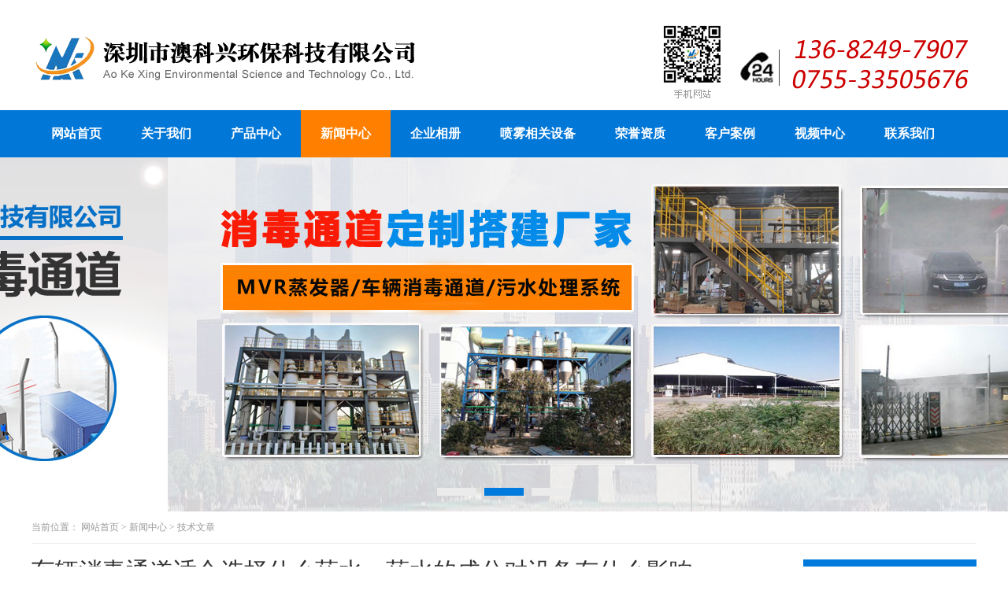

--- FILE ---
content_type: text/html; charset=utf-8
request_url: http://www.xiaodutongdao.com/jishuwenzhang_show_314.html
body_size: 7486
content:
<!DOCTYPE html PUBLIC "-//W3C//DTD XHTML 1.0 Transitional//EN" "http://www.w3.org/TR/xhtml1/DTD/xhtml1-transitional.dtd">
<html xmlns="http://www.w3.org/1999/xhtml">
<head>

	<meta http-equiv="content-type" content="text/html; charset=utf-8" />
	<meta name="viewport" content="width=1300, user-scalable=no">
	<meta name="keywords" content="车辆消毒通道" />
	<meta name="description" content="车辆消毒通道的药水应该选用哪一类比较合适，以及消毒过程中对设备造成可能的影响" />
	<meta name="renderer" content="webkit">
	<meta name="author" content="深圳市澳科兴环保科技有限公司--Powered by 0769html.com">
	<title>车辆消毒通道适合选择什么药水，药水的成分对设备有什么影响-技术文章-深圳市澳科兴环保科技有限公司</title>
	<link href="/index.php?m=Format&a=rss" rel="alternate" type="application/rss+xml" title="RSS 2.0" />
    <link media="screen" type="text/css" href="/System/Tpl/Home/Default/Public/css/style.css?version=2020a3" rel="stylesheet" />
    <link media="screen" type="text/css" href="/Public/font-awesome-4.6.3/css/font-awesome.css" rel="stylesheet" />
    <script src='/System/Tpl/Home/Default/Public/js/jquery1.8.3.min.js'></script>
    <script src='/System/Tpl/Home/Default/Public/js/system.js'></script>
    <script src='/System/Tpl/Home/Default/Public/js/stickUp.js'></script>
    <script src='/System/Tpl/Home/Default/Public/js/jquery.kxbdmarquee.js'></script>

<script language="JavaScript">
    document.oncontextmenu = new Function('event.returnValue=false;');
    document.onselectstart = new Function('event.returnValue=false;');
</script>

    <script type="text/javascript">
    // borwserRedirect
    (function browserRedirect(){
      var sUserAgent = navigator.userAgent.toLowerCase();
      var bIsIpad = sUserAgent.match(/ipad/i) == 'ipad';
      var bIsIphone = sUserAgent.match(/iphone os/i) == 'iphone os';
      var bIsMidp = sUserAgent.match(/midp/i) == 'midp';
      var bIsUc7 = sUserAgent.match(/rv:1.2.3.4/i) == 'rv:1.2.3.4';
      var bIsUc = sUserAgent.match(/ucweb/i) == 'web';
      var bIsCE = sUserAgent.match(/windows ce/i) == 'windows ce';
      var bIsWM = sUserAgent.match(/windows mobile/i) == 'windows mobile';
      var bIsAndroid = sUserAgent.match(/android/i) == 'android';
 
      if(bIsIpad || bIsIphone || bIsMidp || bIsUc7 || bIsUc || bIsCE || bIsWM || bIsAndroid ){
        window.location.href = 'http://m.xiaodutongdao.com';
      }
    })();
    </script>  

</head>

<body>
<!-- web start -->

<div class="header">
	<div class="page_main">
	<div class="logo">
		<img src="/System/Tpl/Home/Default/Public/images/logo.png" alt="">
		<div class="company_name">
			<h2>深圳市澳科兴环保科技有限公司</h2>
			<h3></h3>
		</div>
	</div>
	<!-- logo end -->
	<div class="head_right">
		<div class="telphone_number">
			<img src="/System/Tpl/Home/Default/Public/images/head_right.png" alt="">
		</div>
		<!-- telphone_number end -->
	</div>
	<!-- head_right end -->
	</div>
</div>
<!--  header end-->
<div class="navbg">
<div class="nav" id="nav">
	<div class="page_main">
		<ul id="nav_box"><li id="nav_0"><span class="fl_ico"></span><a href="/"><span class="fl">网站首页</span></a></li><li id="nav_6" class="first folder"><a href="/about_list.html"><span class="fl">关于我们</a></li><li id="nav_2" class="folder"><a href="/product_list.html"><span class="fl">产品中心</a></li><li id="nav_1" class="folder"><a href="/xinwenzhongxin_list.html"><span class="fl">新闻中心</a></li><li id="nav_73" class="folder"><a href="/qiyexiangce_list.html"><span class="fl">企业相册</a></li><li id="nav_86" class="file"><a href="/penwuxiangguanshebei_list.html"><span class="fl">喷雾相关设备</a></li><li id="nav_75" class="file"><a href="/rongyuzizhi_list.html"><span class="fl">荣誉资质</a></li><li id="nav_129" class="file"><a href="/kehuanli_list.html"><span class="fl">客户案例</a></li><li id="nav_74" class="file"><a href="/shipinzhongxin_list.html"><span class="fl">视频中心</a></li><li id="nav_10" class="foot folder"><a href="/contact_list.html"><span class="fl">联系我们</a></li></ul>
	</div>
</div>
</div>
<!-- nav end -->
<script>
// 选中导航条中的当前分类
var obj = document.getElementById("nav_1");
obj.setAttribute("class", "curr");

</script>
<!-- nav current select end -->

<div class="clear"></div>
<script src='/System/Tpl/Home/Default/Public/js/jquery.slider.js'></script>
<link media="screen" type="text/css" href="/System/Tpl/Home/Default/Public/css/animate.css" rel="stylesheet" />
<script src='/System/Tpl/Home/Default/Public/js/wow.min.js'></script>
<script type="text/javascript">
new WOW().init();
</script>

<!-- banner start -->
<div class="banner" id="banner"><script src='/System/Tpl/Home/Default/Public/js/jquery.scrollBanner.js'></script>
<script type="text/javascript">
$("#banner").scrollBanner({
    images : [
                {
            src:" Uploads/202106/60cc172ae9071.jpg ",title:"#",href:"#"
        },
                {
            src:" Uploads/202404/660cf79e48bcc.jpg ",title:"#",href:"#"
        },
                {
            src:" Uploads/202106/60da98425200d.jpg ",title:"#",href:"#"
        },
            ],
    scrollTime:3000,
    bannerHeight:"450px",
    iconColor: "#EBEBEB",
    iconHoverColor : "#007ADC",
    iconPosition : "center"
});
</script></div>
<!-- banner end -->
<div class="clear"></div>
<link rel="stylesheet" type="text/css" href="/System/Tpl/Home/Default/Public/css/download.css" />



<div class="page_main">
    <div class="catpos">当前位置： <a href="/">网站首页</a> > <a href="/xinwenzhongxin_list.html">新闻中心</a> > <a href="/jishuwenzhang_list.html">技术文章</a></div>
    <!-- 当前位置 end -->

    <div class="page_content">
        <div class="pagetitel"><h1>车辆消毒通道适合选择什么药水，药水的成分对设备有什么影响</h1></div>

        <div class="fileinfo">
            所属分类：<span>技术文章</span>
            点击次数：<span>4729</span>
            添加时间：<span>2021-08-30</span>
            
        </div> 
        

        <div class="text_content"><p style="margin: 0px; padding: 0px; outline: 0px; max-width: 100%; clear: both; min-height: 1em; color: rgb(51, 51, 51); font-family: -apple-system, BlinkMacSystemFont, &quot;Helvetica Neue&quot;, &quot;PingFang SC&quot;, &quot;Hiragino Sans GB&quot;, &quot;Microsoft YaHei UI&quot;, &quot;Microsoft YaHei&quot;, Arial, sans-serif; font-size: 17px; text-align: justify; line-height: 27.2px; letter-spacing: 0.54px; widows: 1; box-sizing: border-box !important; overflow-wrap: break-word !important;"><span style="margin: 0px; padding: 0px; outline: 0px; max-width: 100%; box-sizing: border-box !important; overflow-wrap: break-word !important; color: rgb(255, 0, 0); font-size: 16px;"><a href="http://www.xiaodutongdao.com/">车辆消毒通道</a>的药水应该选用哪一类比较合适，以及消毒过程中对设备的影响</span></p><p style="margin: 0px; padding: 0px; outline: 0px; max-width: 100%; clear: both; min-height: 1em; color: rgb(51, 51, 51); font-family: -apple-system, BlinkMacSystemFont, &quot;Helvetica Neue&quot;, &quot;PingFang SC&quot;, &quot;Hiragino Sans GB&quot;, &quot;Microsoft YaHei UI&quot;, &quot;Microsoft YaHei&quot;, Arial, sans-serif; font-size: 17px; text-align: justify; line-height: 27.2px; letter-spacing: 0.54px; widows: 1; box-sizing: border-box !important; overflow-wrap: break-word !important;"><span style="margin: 0px; padding: 0px; outline: 0px; max-width: 100%; box-sizing: border-box !important; overflow-wrap: break-word !important; color: rgb(255, 0, 0); font-size: 16px;">一、种类&nbsp;</span><br style="margin: 0px; padding: 0px; outline: 0px; max-width: 100%; box-sizing: border-box !important; overflow-wrap: break-word !important;" /></p><p style="margin: 0px; padding: 0px; outline: 0px; max-width: 100%; clear: both; min-height: 1em; color: rgb(51, 51, 51); font-family: -apple-system, BlinkMacSystemFont, &quot;Helvetica Neue&quot;, &quot;PingFang SC&quot;, &quot;Hiragino Sans GB&quot;, &quot;Microsoft YaHei UI&quot;, &quot;Microsoft YaHei&quot;, Arial, sans-serif; font-size: 17px; text-align: justify; line-height: 27.2px; letter-spacing: 0.54px; widows: 1; box-sizing: border-box !important; overflow-wrap: break-word !important;"><br style="margin: 0px; padding: 0px; outline: 0px; max-width: 100%; box-sizing: border-box !important; overflow-wrap: break-word !important;" /></p><p style="margin: 0px; padding: 0px; outline: 0px; max-width: 100%; clear: both; min-height: 1em; color: rgb(51, 51, 51); font-family: -apple-system, BlinkMacSystemFont, &quot;Helvetica Neue&quot;, &quot;PingFang SC&quot;, &quot;Hiragino Sans GB&quot;, &quot;Microsoft YaHei UI&quot;, &quot;Microsoft YaHei&quot;, Arial, sans-serif; font-size: 17px; text-align: justify; line-height: 27.2px; letter-spacing: 0.54px; widows: 1; box-sizing: border-box !important; overflow-wrap: break-word !important;"><span style="margin: 0px; padding: 0px; outline: 0px; max-width: 100%; box-sizing: border-box !important; overflow-wrap: break-word !important; font-size: 15px;">最有效的消毒药有10%苯及苯酚、去污剂、次氯酸、碱及戊二醛。</span></p><p style="margin: 0px; padding: 0px; outline: 0px; max-width: 100%; clear: both; min-height: 1em; color: rgb(51, 51, 51); font-family: -apple-system, BlinkMacSystemFont, &quot;Helvetica Neue&quot;, &quot;PingFang SC&quot;, &quot;Hiragino Sans GB&quot;, &quot;Microsoft YaHei UI&quot;, &quot;Microsoft YaHei&quot;, Arial, sans-serif; font-size: 17px; text-align: justify; line-height: 27.2px; letter-spacing: 0.54px; widows: 1; box-sizing: border-box !important; overflow-wrap: break-word !important;"><br style="margin: 0px; padding: 0px; outline: 0px; max-width: 100%; box-sizing: border-box !important; overflow-wrap: break-word !important;" /></p><p style="margin: 0px; padding: 0px; outline: 0px; max-width: 100%; clear: both; min-height: 1em; color: rgb(51, 51, 51); font-family: -apple-system, BlinkMacSystemFont, &quot;Helvetica Neue&quot;, &quot;PingFang SC&quot;, &quot;Hiragino Sans GB&quot;, &quot;Microsoft YaHei UI&quot;, &quot;Microsoft YaHei&quot;, Arial, sans-serif; font-size: 17px; text-align: justify; line-height: 27.2px; letter-spacing: 0.54px; widows: 1; box-sizing: border-box !important; overflow-wrap: break-word !important;"><span style="margin: 0px; padding: 0px; outline: 0px; max-width: 100%; box-sizing: border-box !important; overflow-wrap: break-word !important; font-size: 15px;">碱类（氢氧化钠、氢氧化钾等）、氯化物和酚化合物适用于建筑物、木质结构、水泥表面、车辆和相关设施设备消毒。酒精和碘化物适用于人员消毒。</span></p><p style="margin: 0px; padding: 0px; outline: 0px; max-width: 100%; clear: both; min-height: 1em; color: rgb(51, 51, 51); font-family: -apple-system, BlinkMacSystemFont, &quot;Helvetica Neue&quot;, &quot;PingFang SC&quot;, &quot;Hiragino Sans GB&quot;, &quot;Microsoft YaHei UI&quot;, &quot;Microsoft YaHei&quot;, Arial, sans-serif; font-size: 17px; text-align: justify; line-height: 27.2px; letter-spacing: 0.54px; widows: 1; box-sizing: border-box !important; overflow-wrap: break-word !important;"><br style="margin: 0px; padding: 0px; outline: 0px; max-width: 100%; box-sizing: border-box !important; overflow-wrap: break-word !important;" /></p><p style="margin: 0px; padding: 0px; outline: 0px; max-width: 100%; clear: both; min-height: 1em; color: rgb(51, 51, 51); font-family: -apple-system, BlinkMacSystemFont, &quot;Helvetica Neue&quot;, &quot;PingFang SC&quot;, &quot;Hiragino Sans GB&quot;, &quot;Microsoft YaHei UI&quot;, &quot;Microsoft YaHei&quot;, Arial, sans-serif; font-size: 17px; text-align: justify; line-height: 27.2px; letter-spacing: 0.54px; widows: 1; box-sizing: border-box !important; overflow-wrap: break-word !important;"><span style="margin: 0px; padding: 0px; outline: 0px; max-width: 100%; box-sizing: border-box !important; overflow-wrap: break-word !important; font-size: 16px;"><span style="margin: 0px; padding: 0px; outline: 0px; max-width: 100%; box-sizing: border-box !important; overflow-wrap: break-word !important;">简述几种常用消毒剂的使用</span></span></p><p style="margin: 0px; padding: 0px; outline: 0px; max-width: 100%; clear: both; min-height: 1em; color: rgb(51, 51, 51); font-family: -apple-system, BlinkMacSystemFont, &quot;Helvetica Neue&quot;, &quot;PingFang SC&quot;, &quot;Hiragino Sans GB&quot;, &quot;Microsoft YaHei UI&quot;, &quot;Microsoft YaHei&quot;, Arial, sans-serif; font-size: 17px; text-align: justify; line-height: 27.2px; letter-spacing: 0.54px; widows: 1; box-sizing: border-box !important; overflow-wrap: break-word !important;"><br style="margin: 0px; padding: 0px; outline: 0px; max-width: 100%; box-sizing: border-box !important; overflow-wrap: break-word !important;" /></p><p style="margin: 0px; padding: 0px; outline: 0px; max-width: 100%; clear: both; min-height: 1em; color: rgb(51, 51, 51); font-family: -apple-system, BlinkMacSystemFont, &quot;Helvetica Neue&quot;, &quot;PingFang SC&quot;, &quot;Hiragino Sans GB&quot;, &quot;Microsoft YaHei UI&quot;, &quot;Microsoft YaHei&quot;, Arial, sans-serif; font-size: 17px; text-align: justify; line-height: 27.2px; letter-spacing: 0.54px; widows: 1; box-sizing: border-box !important; overflow-wrap: break-word !important;"><span style="margin: 0px; padding: 0px; outline: 0px; max-width: 100%; box-sizing: border-box !important; overflow-wrap: break-word !important; font-size: 15px;">氢氧化钠也叫火碱，易溶于水，是一种高效消毒药，常用浓度为2％-3％。因其有一定的腐蚀性，所以不建议在猪舍内部使用，适合用于消毒池或者猪舍外的环境消毒。</span></p><p style="margin: 0px; padding: 0px; outline: 0px; max-width: 100%; clear: both; min-height: 1em; color: rgb(51, 51, 51); font-family: -apple-system, BlinkMacSystemFont, &quot;Helvetica Neue&quot;, &quot;PingFang SC&quot;, &quot;Hiragino Sans GB&quot;, &quot;Microsoft YaHei UI&quot;, &quot;Microsoft YaHei&quot;, Arial, sans-serif; font-size: 17px; text-align: justify; line-height: 27.2px; letter-spacing: 0.54px; widows: 1; box-sizing: border-box !important; overflow-wrap: break-word !important;"><br style="margin: 0px; padding: 0px; outline: 0px; max-width: 100%; box-sizing: border-box !important; overflow-wrap: break-word !important;" /></p><p style="margin: 0px; padding: 0px; outline: 0px; max-width: 100%; clear: both; min-height: 1em; color: rgb(51, 51, 51); font-family: -apple-system, BlinkMacSystemFont, &quot;Helvetica Neue&quot;, &quot;PingFang SC&quot;, &quot;Hiragino Sans GB&quot;, &quot;Microsoft YaHei UI&quot;, &quot;Microsoft YaHei&quot;, Arial, sans-serif; font-size: 17px; text-align: justify; line-height: 27.2px; letter-spacing: 0.54px; widows: 1; box-sizing: border-box !important; overflow-wrap: break-word !important;"><span style="margin: 0px; padding: 0px; outline: 0px; max-width: 100%; box-sizing: border-box !important; overflow-wrap: break-word !important; font-size: 15px;">猪场车辆消毒通道入口处的消毒池应为进出车辆车轮的两个周长以上，以确保车轮能全部得到消毒，宽度应与入口大门等宽，深度为浸入车轮轮胎高度的二分之一为宜，最小不得小于15厘米。猪场大门处最好设置喷雾消毒装置，对车身、车底进行细致、彻底的消毒。消毒池内的氢氧化钠溶液浓度可以适当增加到5％-8％，以加强消毒效果。使用氢氧化钠溶液喷雾消毒时，消毒人员应注意做好防护工作，要穿戴橡胶手套、防护眼镜等，避免被灼伤。</span></p><p style="margin: 0px; padding: 0px; outline: 0px; max-width: 100%; clear: both; min-height: 1em; color: rgb(51, 51, 51); font-family: -apple-system, BlinkMacSystemFont, &quot;Helvetica Neue&quot;, &quot;PingFang SC&quot;, &quot;Hiragino Sans GB&quot;, &quot;Microsoft YaHei UI&quot;, &quot;Microsoft YaHei&quot;, Arial, sans-serif; font-size: 17px; text-align: justify; line-height: 27.2px; letter-spacing: 0.54px; widows: 1; box-sizing: border-box !important; overflow-wrap: break-word !important;"><br style="margin: 0px; padding: 0px; outline: 0px; max-width: 100%; box-sizing: border-box !important; overflow-wrap: break-word !important;" /></p><p style="margin: 0px; padding: 0px; outline: 0px; max-width: 100%; clear: both; min-height: 1em; color: rgb(51, 51, 51); font-family: -apple-system, BlinkMacSystemFont, &quot;Helvetica Neue&quot;, &quot;PingFang SC&quot;, &quot;Hiragino Sans GB&quot;, &quot;Microsoft YaHei UI&quot;, &quot;Microsoft YaHei&quot;, Arial, sans-serif; font-size: 17px; text-align: justify; line-height: 27.2px; letter-spacing: 0.54px; widows: 1; box-sizing: border-box !important; overflow-wrap: break-word !important;"><span style="margin: 0px; padding: 0px; outline: 0px; max-width: 100%; box-sizing: border-box !important; overflow-wrap: break-word !important; font-size: 15px;">小型养殖场，如果没有配备消毒池，可将火碱直接铺在大门外，宽度与门口等宽，长度约为进出车辆车轮的两个周长以上，厚度约为5厘米，也可起到很好的消毒效果。</span></p><p style="margin: 0px; padding: 0px; outline: 0px; max-width: 100%; clear: both; min-height: 1em; color: rgb(51, 51, 51); font-family: -apple-system, BlinkMacSystemFont, &quot;Helvetica Neue&quot;, &quot;PingFang SC&quot;, &quot;Hiragino Sans GB&quot;, &quot;Microsoft YaHei UI&quot;, &quot;Microsoft YaHei&quot;, Arial, sans-serif; font-size: 17px; text-align: justify; line-height: 27.2px; letter-spacing: 0.54px; widows: 1; box-sizing: border-box !important; overflow-wrap: break-word !important;"><br style="margin: 0px; padding: 0px; outline: 0px; max-width: 100%; box-sizing: border-box !important; overflow-wrap: break-word !important;" /></p><p style="margin: 0px; padding: 0px; outline: 0px; max-width: 100%; clear: both; min-height: 1em; color: rgb(51, 51, 51); font-family: -apple-system, BlinkMacSystemFont, &quot;Helvetica Neue&quot;, &quot;PingFang SC&quot;, &quot;Hiragino Sans GB&quot;, &quot;Microsoft YaHei UI&quot;, &quot;Microsoft YaHei&quot;, Arial, sans-serif; font-size: 17px; text-align: justify; line-height: 27.2px; letter-spacing: 0.54px; widows: 1; box-sizing: border-box !important; overflow-wrap: break-word !important;"><span style="margin: 0px; padding: 0px; outline: 0px; max-width: 100%; box-sizing: border-box !important; overflow-wrap: break-word !important;"><span style="margin: 0px; padding: 0px; outline: 0px; max-width: 100%; box-sizing: border-box !important; overflow-wrap: break-word !important; font-size: 15px;">2.漂白粉</span></span></p><p style="margin: 0px; padding: 0px; outline: 0px; max-width: 100%; clear: both; min-height: 1em; color: rgb(51, 51, 51); font-family: -apple-system, BlinkMacSystemFont, &quot;Helvetica Neue&quot;, &quot;PingFang SC&quot;, &quot;Hiragino Sans GB&quot;, &quot;Microsoft YaHei UI&quot;, &quot;Microsoft YaHei&quot;, Arial, sans-serif; font-size: 17px; text-align: justify; line-height: 27.2px; letter-spacing: 0.54px; widows: 1; box-sizing: border-box !important; overflow-wrap: break-word !important;"><br style="margin: 0px; padding: 0px; outline: 0px; max-width: 100%; box-sizing: border-box !important; overflow-wrap: break-word !important;" /></p><p style="margin: 0px; padding: 0px; outline: 0px; max-width: 100%; clear: both; min-height: 1em; color: rgb(51, 51, 51); font-family: -apple-system, BlinkMacSystemFont, &quot;Helvetica Neue&quot;, &quot;PingFang SC&quot;, &quot;Hiragino Sans GB&quot;, &quot;Microsoft YaHei UI&quot;, &quot;Microsoft YaHei&quot;, Arial, sans-serif; font-size: 17px; text-align: justify; line-height: 27.2px; letter-spacing: 0.54px; widows: 1; box-sizing: border-box !important; overflow-wrap: break-word !important;"><span style="margin: 0px; padding: 0px; outline: 0px; max-width: 100%; box-sizing: border-box !important; overflow-wrap: break-word !important; font-size: 15px;">漂白粉是目前应用最为广泛的含氯消毒剂，其有效成分为次氯酸钙，有一定的氯臭味。其消毒作用与其有效氯含量有关，因此在使用储存的漂白粉前，需要先测定其有效氯含量。一般来说，有效氯含量低于16％时，不宜用于消毒。</span></p><p style="margin: 0px; padding: 0px; outline: 0px; max-width: 100%; clear: both; min-height: 1em; color: rgb(51, 51, 51); font-family: -apple-system, BlinkMacSystemFont, &quot;Helvetica Neue&quot;, &quot;PingFang SC&quot;, &quot;Hiragino Sans GB&quot;, &quot;Microsoft YaHei UI&quot;, &quot;Microsoft YaHei&quot;, Arial, sans-serif; font-size: 17px; text-align: justify; line-height: 27.2px; letter-spacing: 0.54px; widows: 1; box-sizing: border-box !important; overflow-wrap: break-word !important;"><br style="margin: 0px; padding: 0px; outline: 0px; max-width: 100%; box-sizing: border-box !important; overflow-wrap: break-word !important;" /></p><p style="margin: 0px; padding: 0px; outline: 0px; max-width: 100%; clear: both; min-height: 1em; color: rgb(51, 51, 51); font-family: -apple-system, BlinkMacSystemFont, &quot;Helvetica Neue&quot;, &quot;PingFang SC&quot;, &quot;Hiragino Sans GB&quot;, &quot;Microsoft YaHei UI&quot;, &quot;Microsoft YaHei&quot;, Arial, sans-serif; font-size: 17px; text-align: justify; line-height: 27.2px; letter-spacing: 0.54px; widows: 1; box-sizing: border-box !important; overflow-wrap: break-word !important;"><span style="margin: 0px; padding: 0px; outline: 0px; max-width: 100%; box-sizing: border-box !important; overflow-wrap: break-word !important; font-size: 15px;">漂白粉可用于养殖场内的路面和粪污消毒。用于砖地或水泥路面消毒时，可将漂白粉均匀地撒在地面上，再用喷水壶进行洒水；泥地可用10％-20％的漂白粉混悬乳，将泥土与混悬乳混合处理；用于粪污消毒时，可按照漂白粉与粪污1∶5的用量，一边搅拌，一边加入漂白粉。漂白粉对金属有腐蚀作用，不宜用作金属物品的消毒。</span></p><p style="margin: 0px; padding: 0px; outline: 0px; max-width: 100%; clear: both; min-height: 1em; color: rgb(51, 51, 51); font-family: -apple-system, BlinkMacSystemFont, &quot;Helvetica Neue&quot;, &quot;PingFang SC&quot;, &quot;Hiragino Sans GB&quot;, &quot;Microsoft YaHei UI&quot;, &quot;Microsoft YaHei&quot;, Arial, sans-serif; font-size: 17px; text-align: justify; line-height: 27.2px; letter-spacing: 0.54px; widows: 1; box-sizing: border-box !important; overflow-wrap: break-word !important;"><br style="margin: 0px; padding: 0px; outline: 0px; max-width: 100%; box-sizing: border-box !important; overflow-wrap: break-word !important;" /></p><p style="margin: 0px; padding: 0px; outline: 0px; max-width: 100%; clear: both; min-height: 1em; color: rgb(51, 51, 51); font-family: -apple-system, BlinkMacSystemFont, &quot;Helvetica Neue&quot;, &quot;PingFang SC&quot;, &quot;Hiragino Sans GB&quot;, &quot;Microsoft YaHei UI&quot;, &quot;Microsoft YaHei&quot;, Arial, sans-serif; font-size: 17px; text-align: justify; line-height: 27.2px; letter-spacing: 0.54px; widows: 1; box-sizing: border-box !important; overflow-wrap: break-word !important;"><span style="margin: 0px; padding: 0px; outline: 0px; max-width: 100%; box-sizing: border-box !important; overflow-wrap: break-word !important;"><span style="margin: 0px; padding: 0px; outline: 0px; max-width: 100%; box-sizing: border-box !important; overflow-wrap: break-word !important; font-size: 15px;">3.&nbsp;苯酚</span></span></p><p style="margin: 0px; padding: 0px; outline: 0px; max-width: 100%; clear: both; min-height: 1em; color: rgb(51, 51, 51); font-family: -apple-system, BlinkMacSystemFont, &quot;Helvetica Neue&quot;, &quot;PingFang SC&quot;, &quot;Hiragino Sans GB&quot;, &quot;Microsoft YaHei UI&quot;, &quot;Microsoft YaHei&quot;, Arial, sans-serif; font-size: 17px; text-align: justify; line-height: 27.2px; letter-spacing: 0.54px; widows: 1; box-sizing: border-box !important; overflow-wrap: break-word !important;"><br style="margin: 0px; padding: 0px; outline: 0px; max-width: 100%; box-sizing: border-box !important; overflow-wrap: break-word !important;" /></p><p style="margin: 0px; padding: 0px; outline: 0px; max-width: 100%; clear: both; min-height: 1em; color: rgb(51, 51, 51); font-family: -apple-system, BlinkMacSystemFont, &quot;Helvetica Neue&quot;, &quot;PingFang SC&quot;, &quot;Hiragino Sans GB&quot;, &quot;Microsoft YaHei UI&quot;, &quot;Microsoft YaHei&quot;, Arial, sans-serif; font-size: 17px; text-align: justify; line-height: 27.2px; letter-spacing: 0.54px; widows: 1; box-sizing: border-box !important; overflow-wrap: break-word !important;"><span style="margin: 0px; padding: 0px; outline: 0px; max-width: 100%; box-sizing: border-box !important; overflow-wrap: break-word !important; font-size: 15px;">为白色或淡红色的洁晶块，有特殊的臭味，易溶于乙醇、甘油等有机溶剂中，主要用于环境的消毒。其消毒能力受环境中有机物的影响很小，因此特别适合作为防控非洲猪瘟的消毒药品。</span></p><p style="margin: 0px; padding: 0px; outline: 0px; max-width: 100%; clear: both; min-height: 1em; color: rgb(51, 51, 51); font-family: -apple-system, BlinkMacSystemFont, &quot;Helvetica Neue&quot;, &quot;PingFang SC&quot;, &quot;Hiragino Sans GB&quot;, &quot;Microsoft YaHei UI&quot;, &quot;Microsoft YaHei&quot;, Arial, sans-serif; font-size: 17px; text-align: justify; line-height: 27.2px; letter-spacing: 0.54px; widows: 1; box-sizing: border-box !important; overflow-wrap: break-word !important;"><br style="margin: 0px; padding: 0px; outline: 0px; max-width: 100%; box-sizing: border-box !important; overflow-wrap: break-word !important;" /></p><p style="margin: 0px; padding: 0px; outline: 0px; max-width: 100%; clear: both; min-height: 1em; color: rgb(51, 51, 51); font-family: -apple-system, BlinkMacSystemFont, &quot;Helvetica Neue&quot;, &quot;PingFang SC&quot;, &quot;Hiragino Sans GB&quot;, &quot;Microsoft YaHei UI&quot;, &quot;Microsoft YaHei&quot;, Arial, sans-serif; font-size: 17px; text-align: justify; line-height: 27.2px; letter-spacing: 0.54px; widows: 1; box-sizing: border-box !important; overflow-wrap: break-word !important;"><span style="margin: 0px; padding: 0px; outline: 0px; max-width: 100%; box-sizing: border-box !important; overflow-wrap: break-word !important;"><span style="margin: 0px; padding: 0px; outline: 0px; max-width: 100%; box-sizing: border-box !important; overflow-wrap: break-word !important; font-size: 15px;">4.戊二醛</span></span></p><p style="margin: 0px; padding: 0px; outline: 0px; max-width: 100%; clear: both; min-height: 1em; color: rgb(51, 51, 51); font-family: -apple-system, BlinkMacSystemFont, &quot;Helvetica Neue&quot;, &quot;PingFang SC&quot;, &quot;Hiragino Sans GB&quot;, &quot;Microsoft YaHei UI&quot;, &quot;Microsoft YaHei&quot;, Arial, sans-serif; font-size: 17px; text-align: justify; line-height: 27.2px; letter-spacing: 0.54px; widows: 1; box-sizing: border-box !important; overflow-wrap: break-word !important;"><br style="margin: 0px; padding: 0px; outline: 0px; max-width: 100%; box-sizing: border-box !important; overflow-wrap: break-word !important;" /></p><p style="margin: 0px; padding: 0px; outline: 0px; max-width: 100%; clear: both; min-height: 1em; color: rgb(51, 51, 51); font-family: -apple-system, BlinkMacSystemFont, &quot;Helvetica Neue&quot;, &quot;PingFang SC&quot;, &quot;Hiragino Sans GB&quot;, &quot;Microsoft YaHei UI&quot;, &quot;Microsoft YaHei&quot;, Arial, sans-serif; font-size: 17px; text-align: justify; line-height: 27.2px; letter-spacing: 0.54px; widows: 1; box-sizing: border-box !important; overflow-wrap: break-word !important;"><span style="margin: 0px; padding: 0px; outline: 0px; max-width: 100%; box-sizing: border-box !important; overflow-wrap: break-word !important; font-size: 15px;">戊二醛消毒具有广谱、强效、速效、低毒等特点。因其价格较贵且对金属基本无腐蚀性，所以常用来对器械消毒，其消毒效果是甲醛的10-20倍。</span></p><p style="margin: 0px; padding: 0px; outline: 0px; max-width: 100%; clear: both; min-height: 1em; color: rgb(51, 51, 51); font-family: -apple-system, BlinkMacSystemFont, &quot;Helvetica Neue&quot;, &quot;PingFang SC&quot;, &quot;Hiragino Sans GB&quot;, &quot;Microsoft YaHei UI&quot;, &quot;Microsoft YaHei&quot;, Arial, sans-serif; font-size: 17px; text-align: justify; line-height: 27.2px; letter-spacing: 0.54px; widows: 1; box-sizing: border-box !important; overflow-wrap: break-word !important;"><br style="margin: 0px; padding: 0px; outline: 0px; max-width: 100%; box-sizing: border-box !important; overflow-wrap: break-word !important;" /></p><p style="margin: 0px; padding: 0px; outline: 0px; max-width: 100%; clear: both; min-height: 1em; color: rgb(51, 51, 51); font-family: -apple-system, BlinkMacSystemFont, &quot;Helvetica Neue&quot;, &quot;PingFang SC&quot;, &quot;Hiragino Sans GB&quot;, &quot;Microsoft YaHei UI&quot;, &quot;Microsoft YaHei&quot;, Arial, sans-serif; font-size: 17px; text-align: justify; line-height: 27.2px; letter-spacing: 0.54px; widows: 1; box-sizing: border-box !important; overflow-wrap: break-word !important;"><span style="margin: 0px; padding: 0px; outline: 0px; max-width: 100%; box-sizing: border-box !important; overflow-wrap: break-word !important; color: rgb(255, 0, 0); font-size: 16px;"><span style="margin: 0px; padding: 0px; outline: 0px; max-width: 100%; box-sizing: border-box !important; overflow-wrap: break-word !important;">二、疫点内饲养圈舍清理、清洗和消毒。</span></span></p><p style="margin: 0px; padding: 0px; outline: 0px; max-width: 100%; clear: both; min-height: 1em; color: rgb(51, 51, 51); font-family: -apple-system, BlinkMacSystemFont, &quot;Helvetica Neue&quot;, &quot;PingFang SC&quot;, &quot;Hiragino Sans GB&quot;, &quot;Microsoft YaHei UI&quot;, &quot;Microsoft YaHei&quot;, Arial, sans-serif; font-size: 17px; text-align: justify; line-height: 27.2px; letter-spacing: 0.54px; widows: 1; box-sizing: border-box !important; overflow-wrap: break-word !important;"><span style="margin: 0px; padding: 0px; outline: 0px; max-width: 100%; box-sizing: border-box !important; overflow-wrap: break-word !important; font-size: 15px;">1、对圈舍内外消毒后再行清理和清洗</span></p><p style="margin: 0px; padding: 0px; outline: 0px; max-width: 100%; clear: both; min-height: 1em; color: rgb(51, 51, 51); font-family: -apple-system, BlinkMacSystemFont, &quot;Helvetica Neue&quot;, &quot;PingFang SC&quot;, &quot;Hiragino Sans GB&quot;, &quot;Microsoft YaHei UI&quot;, &quot;Microsoft YaHei&quot;, Arial, sans-serif; font-size: 17px; text-align: justify; line-height: 27.2px; letter-spacing: 0.54px; widows: 1; box-sizing: border-box !important; overflow-wrap: break-word !important;"><span style="margin: 0px; padding: 0px; outline: 0px; max-width: 100%; box-sizing: border-box !important; overflow-wrap: break-word !important; font-size: 15px;">2、清理污物、粪便、饲料等</span></p><p style="margin: 0px; padding: 0px; outline: 0px; max-width: 100%; clear: both; min-height: 1em; color: rgb(51, 51, 51); font-family: -apple-system, BlinkMacSystemFont, &quot;Helvetica Neue&quot;, &quot;PingFang SC&quot;, &quot;Hiragino Sans GB&quot;, &quot;Microsoft YaHei UI&quot;, &quot;Microsoft YaHei&quot;, Arial, sans-serif; font-size: 17px; text-align: justify; line-height: 27.2px; letter-spacing: 0.54px; widows: 1; box-sizing: border-box !important; overflow-wrap: break-word !important;"><span style="margin: 0px; padding: 0px; outline: 0px; max-width: 100%; box-sizing: border-box !important; overflow-wrap: break-word !important; font-size: 15px;">3、对地面和各种用具等彻底冲洗，洗刷圈舍、车辆，对污水进行无害化处理&nbsp;</span></p><p style="margin: 0px; padding: 0px; outline: 0px; max-width: 100%; clear: both; min-height: 1em; color: rgb(51, 51, 51); font-family: -apple-system, BlinkMacSystemFont, &quot;Helvetica Neue&quot;, &quot;PingFang SC&quot;, &quot;Hiragino Sans GB&quot;, &quot;Microsoft YaHei UI&quot;, &quot;Microsoft YaHei&quot;, Arial, sans-serif; font-size: 17px; text-align: justify; line-height: 27.2px; letter-spacing: 0.54px; widows: 1; box-sizing: border-box !important; overflow-wrap: break-word !important;"><span style="margin: 0px; padding: 0px; outline: 0px; max-width: 100%; box-sizing: border-box !important; overflow-wrap: break-word !important; font-size: 15px;">4、对金属设施设备，可采取火焰、熏蒸等方式消毒</span></p><p style="margin: 0px; padding: 0px; outline: 0px; max-width: 100%; clear: both; min-height: 1em; color: rgb(51, 51, 51); font-family: -apple-system, BlinkMacSystemFont, &quot;Helvetica Neue&quot;, &quot;PingFang SC&quot;, &quot;Hiragino Sans GB&quot;, &quot;Microsoft YaHei UI&quot;, &quot;Microsoft YaHei&quot;, Arial, sans-serif; font-size: 17px; text-align: justify; line-height: 27.2px; letter-spacing: 0.54px; widows: 1; box-sizing: border-box !important; overflow-wrap: break-word !important;"><span style="margin: 0px; padding: 0px; outline: 0px; max-width: 100%; box-sizing: border-box !important; overflow-wrap: break-word !important; font-size: 15px;">5、对饲养圈舍、场地、车辆等采用消毒液喷洒的方式消毒</span></p><p style="margin: 0px; padding: 0px; outline: 0px; max-width: 100%; clear: both; min-height: 1em; color: rgb(51, 51, 51); font-family: -apple-system, BlinkMacSystemFont, &quot;Helvetica Neue&quot;, &quot;PingFang SC&quot;, &quot;Hiragino Sans GB&quot;, &quot;Microsoft YaHei UI&quot;, &quot;Microsoft YaHei&quot;, Arial, sans-serif; font-size: 17px; text-align: justify; line-height: 27.2px; letter-spacing: 0.54px; widows: 1; box-sizing: border-box !important; overflow-wrap: break-word !important;"><span style="margin: 0px; padding: 0px; outline: 0px; max-width: 100%; box-sizing: border-box !important; overflow-wrap: break-word !important; font-size: 15px;">6、饲养圏舍的饲料、垫料等作发酵或焚烧处理</span></p><p style="margin: 0px; padding: 0px; outline: 0px; max-width: 100%; clear: both; min-height: 1em; color: rgb(51, 51, 51); font-family: -apple-system, BlinkMacSystemFont, &quot;Helvetica Neue&quot;, &quot;PingFang SC&quot;, &quot;Hiragino Sans GB&quot;, &quot;Microsoft YaHei UI&quot;, &quot;Microsoft YaHei&quot;, Arial, sans-serif; font-size: 17px; text-align: justify; line-height: 27.2px; letter-spacing: 0.54px; widows: 1; box-sizing: border-box !important; overflow-wrap: break-word !important;"><span style="margin: 0px; padding: 0px; outline: 0px; max-width: 100%; box-sizing: border-box !important; overflow-wrap: break-word !important; font-size: 15px;">7、粪便等污物作化学处理后深埋、堆积密封或焚烧处理</span></p><p style="margin: 0px; padding: 0px; outline: 0px; max-width: 100%; clear: both; min-height: 1em; color: rgb(51, 51, 51); font-family: -apple-system, BlinkMacSystemFont, &quot;Helvetica Neue&quot;, &quot;PingFang SC&quot;, &quot;Hiragino Sans GB&quot;, &quot;Microsoft YaHei UI&quot;, &quot;Microsoft YaHei&quot;, Arial, sans-serif; font-size: 17px; text-align: justify; line-height: 27.2px; letter-spacing: 0.54px; widows: 1; box-sizing: border-box !important; overflow-wrap: break-word !important;"><span style="margin: 0px; padding: 0px; outline: 0px; max-width: 100%; box-sizing: border-box !important; overflow-wrap: break-word !important; font-size: 15px;"></span></p><p style="margin: 0px; padding: 0px; outline: 0px; max-width: 100%; clear: both; min-height: 1em; color: rgb(51, 51, 51); font-family: -apple-system, BlinkMacSystemFont, &quot;Helvetica Neue&quot;, &quot;PingFang SC&quot;, &quot;Hiragino Sans GB&quot;, &quot;Microsoft YaHei UI&quot;, &quot;Microsoft YaHei&quot;, Arial, sans-serif; font-size: 17px; text-align: justify; line-height: 27.2px; letter-spacing: 0.54px; widows: 1; box-sizing: border-box !important; overflow-wrap: break-word !important;"><span style="margin: 0px; padding: 0px; outline: 0px; max-width: 100%; box-sizing: border-box !important; overflow-wrap: break-word !important; color: rgb(255, 0, 0); font-size: 16px;"><span style="margin: 0px; padding: 0px; outline: 0px; max-width: 100%; box-sizing: border-box !important; overflow-wrap: break-word !important;">三、交通工具清洗消霉&nbsp;</span></span><br style="margin: 0px; padding: 0px; outline: 0px; max-width: 100%; box-sizing: border-box !important; overflow-wrap: break-word !important;" /></p><p style="margin: 0px; padding: 0px; outline: 0px; max-width: 100%; clear: both; min-height: 1em; color: rgb(51, 51, 51); font-family: -apple-system, BlinkMacSystemFont, &quot;Helvetica Neue&quot;, &quot;PingFang SC&quot;, &quot;Hiragino Sans GB&quot;, &quot;Microsoft YaHei UI&quot;, &quot;Microsoft YaHei&quot;, Arial, sans-serif; font-size: 17px; text-align: justify; line-height: 27.2px; letter-spacing: 0.54px; widows: 1; box-sizing: border-box !important; overflow-wrap: break-word !important;"><span style="margin: 0px; padding: 0px; outline: 0px; max-width: 100%; box-sizing: border-box !important; overflow-wrap: break-word !important; font-size: 15px;">1、出入疫点、疫区的交通要道设立临时性车辆消毒点，对出入人员、输工具及有关物品进行消毒&nbsp;</span></p><p style="margin: 0px; padding: 0px; outline: 0px; max-width: 100%; clear: both; min-height: 1em; color: rgb(51, 51, 51); font-family: -apple-system, BlinkMacSystemFont, &quot;Helvetica Neue&quot;, &quot;PingFang SC&quot;, &quot;Hiragino Sans GB&quot;, &quot;Microsoft YaHei UI&quot;, &quot;Microsoft YaHei&quot;, Arial, sans-serif; font-size: 17px; text-align: justify; line-height: 27.2px; letter-spacing: 0.54px; widows: 1; box-sizing: border-box !important; overflow-wrap: break-word !important;"><span style="margin: 0px; padding: 0px; outline: 0px; max-width: 100%; box-sizing: border-box !important; overflow-wrap: break-word !important; font-size: 15px;">2、疫区内所有可能被污染的运载工具应严格汽车消毒、外及所有角落和缝隙都要用消 毒剂消毒后再用清水冲洗，不留死角</span></p><p style="margin: 0px; padding: 0px; outline: 0px; max-width: 100%; clear: both; min-height: 1em; color: rgb(51, 51, 51); font-family: -apple-system, BlinkMacSystemFont, &quot;Helvetica Neue&quot;, &quot;PingFang SC&quot;, &quot;Hiragino Sans GB&quot;, &quot;Microsoft YaHei UI&quot;, &quot;Microsoft YaHei&quot;, Arial, sans-serif; font-size: 17px; text-align: justify; line-height: 27.2px; letter-spacing: 0.54px; widows: 1; box-sizing: border-box !important; overflow-wrap: break-word !important;"><span style="margin: 0px; padding: 0px; outline: 0px; max-width: 100%; box-sizing: border-box !important; overflow-wrap: break-word !important; font-size: 15px;">3、车辆上的物品也要做好消毒</span></p><p style="margin: 0px; padding: 0px; outline: 0px; max-width: 100%; clear: both; min-height: 1em; color: rgb(51, 51, 51); font-family: -apple-system, BlinkMacSystemFont, &quot;Helvetica Neue&quot;, &quot;PingFang SC&quot;, &quot;Hiragino Sans GB&quot;, &quot;Microsoft YaHei UI&quot;, &quot;Microsoft YaHei&quot;, Arial, sans-serif; font-size: 17px; text-align: justify; line-height: 27.2px; letter-spacing: 0.54px; widows: 1; box-sizing: border-box !important; overflow-wrap: break-word !important;"><span style="margin: 0px; padding: 0px; outline: 0px; max-width: 100%; box-sizing: border-box !important; overflow-wrap: break-word !important; font-size: 15px;">4、从车辆上清理下来的垃圾和粪便要作无害化处理</span></p><p style="margin: 0px; padding: 0px; outline: 0px; max-width: 100%; clear: both; min-height: 1em; color: rgb(51, 51, 51); font-family: -apple-system, BlinkMacSystemFont, &quot;Helvetica Neue&quot;, &quot;PingFang SC&quot;, &quot;Hiragino Sans GB&quot;, &quot;Microsoft YaHei UI&quot;, &quot;Microsoft YaHei&quot;, Arial, sans-serif; font-size: 17px; text-align: justify; line-height: 27.2px; letter-spacing: 0.54px; widows: 1; box-sizing: border-box !important; overflow-wrap: break-word !important;"><br style="margin: 0px; padding: 0px; outline: 0px; max-width: 100%; box-sizing: border-box !important; overflow-wrap: break-word !important;" /></p><p style="margin: 0px; padding: 0px; outline: 0px; max-width: 100%; clear: both; min-height: 1em; color: rgb(51, 51, 51); font-family: -apple-system, BlinkMacSystemFont, &quot;Helvetica Neue&quot;, &quot;PingFang SC&quot;, &quot;Hiragino Sans GB&quot;, &quot;Microsoft YaHei UI&quot;, &quot;Microsoft YaHei&quot;, Arial, sans-serif; font-size: 17px; text-align: justify; line-height: 27.2px; letter-spacing: 0.54px; widows: 1; box-sizing: border-box !important; overflow-wrap: break-word !important;"><span style="margin: 0px; padding: 0px; outline: 0px; max-width: 100%; box-sizing: border-box !important; overflow-wrap: break-word !important; font-size: 16px;"><span style="margin: 0px; padding: 0px; outline: 0px; max-width: 100%; box-sizing: border-box !important; overflow-wrap: break-word !important;"><span style="margin: 0px; padding: 0px; outline: 0px; max-width: 100%; box-sizing: border-box !important; overflow-wrap: break-word !important; color: rgb(255, 0, 0);">四、生猪交易市场消毒清洗&nbsp;</span></span></span></p><p style="margin: 0px; padding: 0px; outline: 0px; max-width: 100%; clear: both; min-height: 1em; color: rgb(51, 51, 51); font-family: -apple-system, BlinkMacSystemFont, &quot;Helvetica Neue&quot;, &quot;PingFang SC&quot;, &quot;Hiragino Sans GB&quot;, &quot;Microsoft YaHei UI&quot;, &quot;Microsoft YaHei&quot;, Arial, sans-serif; font-size: 17px; text-align: justify; line-height: 27.2px; letter-spacing: 0.54px; widows: 1; box-sizing: border-box !important; overflow-wrap: break-word !important;"><span style="margin: 0px; padding: 0px; outline: 0px; max-width: 100%; box-sizing: border-box !important; overflow-wrap: break-word !important; font-size: 15px;">1、用消毒剂喷洒所有区域</span></p><p style="margin: 0px; padding: 0px; outline: 0px; max-width: 100%; clear: both; min-height: 1em; color: rgb(51, 51, 51); font-family: -apple-system, BlinkMacSystemFont, &quot;Helvetica Neue&quot;, &quot;PingFang SC&quot;, &quot;Hiragino Sans GB&quot;, &quot;Microsoft YaHei UI&quot;, &quot;Microsoft YaHei&quot;, Arial, sans-serif; font-size: 17px; text-align: justify; line-height: 27.2px; letter-spacing: 0.54px; widows: 1; box-sizing: border-box !important; overflow-wrap: break-word !important;"><span style="margin: 0px; padding: 0px; outline: 0px; max-width: 100%; box-sizing: border-box !important; overflow-wrap: break-word !important; font-size: 15px;">2、饲料和粪便等要化学处理后深埋、发酵或焚烧</span></p><p style="margin: 0px; padding: 0px; outline: 0px; max-width: 100%; clear: both; min-height: 1em; color: rgb(51, 51, 51); font-family: -apple-system, BlinkMacSystemFont, &quot;Helvetica Neue&quot;, &quot;PingFang SC&quot;, &quot;Hiragino Sans GB&quot;, &quot;Microsoft YaHei UI&quot;, &quot;Microsoft YaHei&quot;, Arial, sans-serif; font-size: 17px; text-align: justify; line-height: 27.2px; letter-spacing: 0.54px; widows: 1; box-sizing: border-box !important; overflow-wrap: break-word !important;"><br style="margin: 0px; padding: 0px; outline: 0px; max-width: 100%; box-sizing: border-box !important; overflow-wrap: break-word !important;" /></p><p style="margin: 0px; padding: 0px; outline: 0px; max-width: 100%; clear: both; min-height: 1em; color: rgb(51, 51, 51); font-family: -apple-system, BlinkMacSystemFont, &quot;Helvetica Neue&quot;, &quot;PingFang SC&quot;, &quot;Hiragino Sans GB&quot;, &quot;Microsoft YaHei UI&quot;, &quot;Microsoft YaHei&quot;, Arial, sans-serif; font-size: 17px; text-align: justify; line-height: 27.2px; letter-spacing: 0.54px; widows: 1; box-sizing: border-box !important; overflow-wrap: break-word !important;"><span style="margin: 0px; padding: 0px; outline: 0px; max-width: 100%; box-sizing: border-box !important; overflow-wrap: break-word !important; color: rgb(255, 0, 0); font-size: 16px;"><span style="margin: 0px; padding: 0px; outline: 0px; max-width: 100%; box-sizing: border-box !important; overflow-wrap: break-word !important;">五、生猪屠宰，加工，储藏等场所清洗消毒&nbsp;</span></span></p><p style="margin: 0px; padding: 0px; outline: 0px; max-width: 100%; clear: both; min-height: 1em; color: rgb(51, 51, 51); font-family: -apple-system, BlinkMacSystemFont, &quot;Helvetica Neue&quot;, &quot;PingFang SC&quot;, &quot;Hiragino Sans GB&quot;, &quot;Microsoft YaHei UI&quot;, &quot;Microsoft YaHei&quot;, Arial, sans-serif; font-size: 17px; text-align: justify; line-height: 27.2px; letter-spacing: 0.54px; widows: 1; box-sizing: border-box !important; overflow-wrap: break-word !important;"><br style="margin: 0px; padding: 0px; outline: 0px; max-width: 100%; box-sizing: border-box !important; overflow-wrap: break-word !important;" /></p><p style="margin: 0px; padding: 0px; outline: 0px; max-width: 100%; clear: both; min-height: 1em; color: rgb(51, 51, 51); font-family: -apple-system, BlinkMacSystemFont, &quot;Helvetica Neue&quot;, &quot;PingFang SC&quot;, &quot;Hiragino Sans GB&quot;, &quot;Microsoft YaHei UI&quot;, &quot;Microsoft YaHei&quot;, Arial, sans-serif; font-size: 17px; text-align: justify; line-height: 27.2px; letter-spacing: 0.54px; widows: 1; box-sizing: border-box !important; overflow-wrap: break-word !important;"><span style="margin: 0px; padding: 0px; outline: 0px; max-width: 100%; box-sizing: border-box !important; overflow-wrap: break-word !important; font-size: 15px;">1、所有带毒生猪及其产品都要化学处理后深埋或焚烧</span></p><p style="margin: 0px; padding: 0px; outline: 0px; max-width: 100%; clear: both; min-height: 1em; color: rgb(51, 51, 51); font-family: -apple-system, BlinkMacSystemFont, &quot;Helvetica Neue&quot;, &quot;PingFang SC&quot;, &quot;Hiragino Sans GB&quot;, &quot;Microsoft YaHei UI&quot;, &quot;Microsoft YaHei&quot;, Arial, sans-serif; font-size: 17px; text-align: justify; line-height: 27.2px; letter-spacing: 0.54px; widows: 1; box-sizing: border-box !important; overflow-wrap: break-word !important;"><span style="margin: 0px; padding: 0px; outline: 0px; max-width: 100%; box-sizing: border-box !important; overflow-wrap: break-word !important; font-size: 15px;">2、圈舍、过道和舍外区域用消毒剂喷洒消毒后清洗</span></p><p style="margin: 0px; padding: 0px; outline: 0px; max-width: 100%; clear: both; min-height: 1em; color: rgb(51, 51, 51); font-family: -apple-system, BlinkMacSystemFont, &quot;Helvetica Neue&quot;, &quot;PingFang SC&quot;, &quot;Hiragino Sans GB&quot;, &quot;Microsoft YaHei UI&quot;, &quot;Microsoft YaHei&quot;, Arial, sans-serif; font-size: 17px; text-align: justify; line-height: 27.2px; letter-spacing: 0.54px; widows: 1; box-sizing: border-box !important; overflow-wrap: break-word !important;"><span style="margin: 0px; padding: 0px; outline: 0px; max-width: 100%; box-sizing: border-box !important; overflow-wrap: break-word !important; font-size: 15px;">3、所有设备、桌子、冰箱、地板、墙壁等用消毒剂喷洒消毒后冲洗干净&nbsp;</span></p><p style="margin: 0px; padding: 0px; outline: 0px; max-width: 100%; clear: both; min-height: 1em; color: rgb(51, 51, 51); font-family: -apple-system, BlinkMacSystemFont, &quot;Helvetica Neue&quot;, &quot;PingFang SC&quot;, &quot;Hiragino Sans GB&quot;, &quot;Microsoft YaHei UI&quot;, &quot;Microsoft YaHei&quot;, Arial, sans-serif; font-size: 17px; text-align: justify; line-height: 27.2px; letter-spacing: 0.54px; widows: 1; box-sizing: border-box !important; overflow-wrap: break-word !important;"><span style="margin: 0px; padding: 0px; outline: 0px; max-width: 100%; box-sizing: border-box !important; overflow-wrap: break-word !important; font-size: 15px;">4、所有衣服用消毒剂浸泡后清洗干净，其他物品都要用适当的方式进行消毒&nbsp;</span></p><p style="margin: 0px; padding: 0px; outline: 0px; max-width: 100%; clear: both; min-height: 1em; color: rgb(51, 51, 51); font-family: -apple-system, BlinkMacSystemFont, &quot;Helvetica Neue&quot;, &quot;PingFang SC&quot;, &quot;Hiragino Sans GB&quot;, &quot;Microsoft YaHei UI&quot;, &quot;Microsoft YaHei&quot;, Arial, sans-serif; font-size: 17px; text-align: justify; line-height: 27.2px; letter-spacing: 0.54px; widows: 1; box-sizing: border-box !important; overflow-wrap: break-word !important;"><span style="margin: 0px; padding: 0px; outline: 0px; max-width: 100%; box-sizing: border-box !important; overflow-wrap: break-word !important; font-size: 15px;">5、以上所产生的污水要经过处理，达到环保排放标准</span></p><p style="margin: 0px; padding: 0px; outline: 0px; max-width: 100%; clear: both; min-height: 1em; color: rgb(51, 51, 51); font-family: -apple-system, BlinkMacSystemFont, &quot;Helvetica Neue&quot;, &quot;PingFang SC&quot;, &quot;Hiragino Sans GB&quot;, &quot;Microsoft YaHei UI&quot;, &quot;Microsoft YaHei&quot;, Arial, sans-serif; font-size: 17px; text-align: justify; line-height: 27.2px; letter-spacing: 0.54px; widows: 1; box-sizing: border-box !important; overflow-wrap: break-word !important;"><br style="margin: 0px; padding: 0px; outline: 0px; max-width: 100%; box-sizing: border-box !important; overflow-wrap: break-word !important;" /></p><p style="margin: 0px; padding: 0px; outline: 0px; max-width: 100%; clear: both; min-height: 1em; color: rgb(51, 51, 51); font-family: -apple-system, BlinkMacSystemFont, &quot;Helvetica Neue&quot;, &quot;PingFang SC&quot;, &quot;Hiragino Sans GB&quot;, &quot;Microsoft YaHei UI&quot;, &quot;Microsoft YaHei&quot;, Arial, sans-serif; font-size: 17px; text-align: justify; line-height: 27.2px; letter-spacing: 0.54px; widows: 1; box-sizing: border-box !important; overflow-wrap: break-word !important;"><span style="margin: 0px; padding: 0px; outline: 0px; max-width: 100%; box-sizing: border-box !important; overflow-wrap: break-word !important; color: rgb(255, 0, 0); font-size: 16px;"><span style="margin: 0px; padding: 0px; outline: 0px; max-width: 100%; box-sizing: border-box !important; overflow-wrap: break-word !important;">六、消毒频率&nbsp;</span></span><br style="margin: 0px; padding: 0px; outline: 0px; max-width: 100%; box-sizing: border-box !important; overflow-wrap: break-word !important;" /></p><p style="margin: 0px; padding: 0px; outline: 0px; max-width: 100%; clear: both; min-height: 1em; color: rgb(51, 51, 51); font-family: -apple-system, BlinkMacSystemFont, &quot;Helvetica Neue&quot;, &quot;PingFang SC&quot;, &quot;Hiragino Sans GB&quot;, &quot;Microsoft YaHei UI&quot;, &quot;Microsoft YaHei&quot;, Arial, sans-serif; font-size: 17px; text-align: justify; line-height: 27.2px; letter-spacing: 0.54px; widows: 1; box-sizing: border-box !important; overflow-wrap: break-word !important;"><span style="margin: 0px; padding: 0px; outline: 0px; max-width: 100%; box-sizing: border-box !important; overflow-wrap: break-word !important; font-size: 15px;">疫点消毒1天3-5次，连续7天，之后1天一次，疫区内疫点以外的区域每天消毒1次，持续消毒21天。</span></p><p style="margin: 0px; padding: 0px; outline: 0px; max-width: 100%; clear: both; min-height: 1em; color: rgb(51, 51, 51); font-family: -apple-system, BlinkMacSystemFont, &quot;Helvetica Neue&quot;, &quot;PingFang SC&quot;, &quot;Hiragino Sans GB&quot;, &quot;Microsoft YaHei UI&quot;, &quot;Microsoft YaHei&quot;, Arial, sans-serif; font-size: 17px; text-align: justify; line-height: 27.2px; letter-spacing: 0.54px; widows: 1; box-sizing: border-box !important; overflow-wrap: break-word !important;"><span style="margin: 0px; padding: 0px; outline: 0px; max-width: 100%; box-sizing: border-box !important; overflow-wrap: break-word !important; font-size: 15px;">车辆消毒通道与消毒药水的相关知识，可以免费咨询深圳市澳科兴环保科技有限公司技术人员，AKX-106汽车消毒通道的配置与药水的适配性可以详询技术人员。</span></p><p style="margin: 0px; padding: 0px; outline: 0px; max-width: 100%; clear: both; min-height: 1em; color: rgb(51, 51, 51); font-family: -apple-system, BlinkMacSystemFont, &quot;Helvetica Neue&quot;, &quot;PingFang SC&quot;, &quot;Hiragino Sans GB&quot;, &quot;Microsoft YaHei UI&quot;, &quot;Microsoft YaHei&quot;, Arial, sans-serif; font-size: 17px; text-align: justify; line-height: 27.2px; letter-spacing: 0.54px; widows: 1; box-sizing: border-box !important; overflow-wrap: break-word !important;"><span style="margin: 0px; padding: 0px; outline: 0px; max-width: 100%; box-sizing: border-box !important; overflow-wrap: break-word !important; font-size: 15px;"><br /></span></p></div>
        <div>
            <div id="pages" class="page"></div>
        </div>

        <div class="prev_next">
                <span class="prev"><i class="hui fa fa-angle-double-left"></i> 上一个：<a href="/jishuwenzhang_show_233.html">养猪场消毒的作用是什么？</a></span>
                <span class="next">下一个：<a href="/jishuwenzhang_show_315.html">猪场常用消毒液分类</a> <i class="hui fa fa-angle-double-right"></i></span>
        </div>

    </div>
    <!-- content end -->




    <!-- 侧边导航代码放后面，经测试有利于SEO -->
    <div class="page_sidebar">
        <div class="title"><i class="fa fa-bars"></i>新闻中心</div>
        <ul class="catelist">
            <li><i class="fa fa-angle-right"></i><a href="/gongsidongtai_list.html">公司动态</a></li><li><i class="fa fa-angle-right"></i><a href="/jishuwenzhang_list.html">技术文章</a></li><li><i class="fa fa-angle-right"></i><a href="/changjianwenti_list.html">常见问题</a></li><li><i class="fa fa-angle-right"></i><a href="/bizhichangshi_list.html">必知常识</a></li><li><i class="fa fa-angle-right"></i><a href="/xingyexinwen_list.html">行业新闻</a></li>        </ul>

        <div class="title"><i class="fa fa-bookmark"></i>热点新闻</div>
        <ul class="txtlist">
            <li><a href="/jishuwenzhang_show_314.html" title="车辆消毒通道适合选择什么药水，药水的成分对设备有什么影响">车辆消毒通道适合选择什么药水，药水的成分对设备有什么影响</a></li><li><a href="/jishuwenzhang_show_309.html" title="车辆消毒通道设备的主要优点介绍">车辆消毒通道设备的主要优点介绍</a></li><li><a href="/jishuwenzhang_show_317.html" title="养猪的发烧与防治">养猪的发烧与防治</a></li><li><a href="/jishuwenzhang_show_312.html" title="为什么车辆消毒通道大多使用戊二醛消毒液，戊二醛消毒液的成分分析">为什么车辆消毒通道大多使用戊二醛消毒液，戊二醛消毒液的成分分析</a></li><li><a href="/jishuwenzhang_show_318.html" title="养殖场车辆消毒通道用什么消毒药水比较好">养殖场车辆消毒通道用什么消毒药水比较好</a></li><li><a href="/jishuwenzhang_show_321.html" title="新冠病毒期间，汽车消毒应该注意哪些事项">新冠病毒期间，汽车消毒应该注意哪些事项</a></li><li><a href="/jishuwenzhang_show_310.html" title="汽车消毒通道与喷雾加湿机的区别">汽车消毒通道与喷雾加湿机的区别</a></li><li><a href="/jishuwenzhang_show_338.html" title="养猪场除臭案例">养猪场除臭案例</a></li><li><a href="/jishuwenzhang_show_315.html" title="猪场常用消毒液分类">猪场常用消毒液分类</a></li>        </ul>
        <!--  -->

        <div class="title"><i class="fa fa-phone"></i>联系方式</div>
        <ul class="catelist">
            <h5>深圳市澳科兴环保科技有限公司</h5>
            <div class="sidecontact"><p></p><span style="font-size:13px;"><span style="">联系人：<span style="font-family: verdana;">张经理</span>&nbsp;<br /><span style="font-size: 13px;">手&nbsp; 机：<span style="font-family: verdana;">13682497907</span></span><br />电&nbsp; 话：<span style="font-family: verdana;">0755-23008197</span><br />传&nbsp; 真：<span style="font-family: verdana;">0755-<span style="font-family: verdana; font-size: 13px;">23008197</span><br /></span>微&nbsp; 信：<span style="font-family: verdana; font-size: 13px;">13682497907<br /></span><span style="font-family: verdana; font-size: 13px;">Q&nbsp; &nbsp;Q：572297761</span><br />www.xiaodutongdao.com</span><span style=""><br /></span></span><span style="font-size:13px;"><span style="">地&nbsp; 址：<span style="font-family: verdana;">深圳市宝安区福海街道新和工业北区5号</span></span></span><p><strong><span style="font-size: 13px;"></span></strong></p></div>
        </ul>
    </div>
    <!-- sidebar end -->

</div>
<!-- page end -->

<div class="clear"></div>

<div class="clear"></div>
<!-- Footer start -->

<div class="footer">
	<div class="page_main">
		<div class="footer_nav"><ul id="footnav_box"><li id="nav_0"><span class="fl_ico"></span><a href="/"><span class="fl">网站首页</span></a></li><li id="footnav_6" class="first folder"><a href="/about_list.html"><span class="fl">关于我们</a></li><li id="footnav_2" class="folder"><a href="/product_list.html"><span class="fl">产品中心</a></li><li id="footnav_1" class="folder"><a href="/xinwenzhongxin_list.html"><span class="fl">新闻中心</a></li><li id="footnav_73" class="folder"><a href="/qiyexiangce_list.html"><span class="fl">企业相册</a></li><li id="footnav_86" class="file"><a href="/penwuxiangguanshebei_list.html"><span class="fl">喷雾相关设备</a></li><li id="footnav_75" class="file"><a href="/rongyuzizhi_list.html"><span class="fl">荣誉资质</a></li><li id="footnav_129" class="file"><a href="/kehuanli_list.html"><span class="fl">客户案例</a></li><li id="footnav_74" class="file"><a href="/shipinzhongxin_list.html"><span class="fl">视频中心</a></li><li id="footnav_10" class="foot folder"><a href="/contact_list.html"><span class="fl">联系我们</a></li></ul></div>
		<div class="clear"></div>
		<div class="footinfo"><p></p><span style=""><span style="font-size: 16px;">版权所有：深圳市澳科兴环保科技有限公司 &nbsp; Copyright &copy; 2021&nbsp; All Right Reserved&nbsp;</span><br /><span style="font-size: 16px;">电话：0755-23008197&nbsp; &nbsp; &nbsp; &nbsp;手机：13682497907&nbsp; &nbsp; &nbsp; &nbsp;联系人：张经理</span><br /><span style="font-size: 16px;">地&nbsp; 址：广东省</span><span style="font-family: verdana;"><span style="font-size:16px;">深圳市宝安区福海街道新和工业北区5号</span></span><span style="font-size: 16px;">&nbsp; 网址:www.xiaodutongdao.com</span></span><p><span style="font-family:微软雅黑, 黑体, Verdana;font-size: 14px;"></span></p></div>
	</div>	
</div>
<!-- Footer end -->

</body>
</html>

--- FILE ---
content_type: text/css
request_url: http://www.xiaodutongdao.com/System/Tpl/Home/Default/Public/css/style.css?version=2020a3
body_size: 1703
content:
@charset "UTF-8";
@import "index.css";
@import "list.css";
@import "page.css";
@import "kefu.css";

/* @import "kefu.css";
/**
 * 
 * @authors jason (jason@0769html.com)
 * @date    2018-3-19 23:26:35
 * @version red-css3-S1
 * @for ie9+
 */

/*全站通用样式*/
* { margin: 0px; padding: 0px;}
li { list-style: none; }
img { border: 0; }

.clear { clear: both; }
.page_main { margin-left: auto; margin-right: auto; width: 1200px; }
.page_full {width: 100%;}

/*页面顶部样式*/

.header { height: 130px;line-height: 130px; overflow: hidden;padding-top: 10px;  }
.logo { float: left; font-family: "MicroSoft YaHei", "SimHei"; color: #333333; height: 130px; }
.logo img { float: left; }
.logo .company_name { float: left; padding: 5px; border-left: 1px solid #ebebeb; margin-top: 10px;padding-left: 15px;margin-left: 10px;display: none;}
.logo h2 { font-size: 29px; line-height: 40px; margin-top: 4px; -webkit-font-smoothing: antialiased; font-weight: normal; }
.logo h3 { font-size: 12px; line-height: 20px; color: #999999; font-family: "Verdana"; font-weight: normal; }
.head_right { float: right; }
.telphone_number {}
.telphone_number h3 { font-size: 28px; color: #cc0000; font-weight: normal; font-family: "MicroSoft YaHei", "SimHei"; font-style: italic; line-height: 30px; }
.telphone_number h4 { font-size: 14px; color: #666666; font-weight: normal; line-height: 30px; margin-top: 15px; }

/*导航条样式*/
.navbg{background-color: #0570C7;z-index: 999;position:relative;} /*因为导航条有半透明效果，所以这里要多加一个背景层*/
.nav { clear: both; background-color: #007ADC; height: 60px; width: 100%; background: rgba(0, 122, 220, 0.8) none repeat scroll 0 0 !important;/*实现FF背景透明，文字不透明*/ filter: Alpha(opacity=80); background: #0271DF;/*实现IE背景透明*/ }
.nav ul { margin-left: auto; margin-right: auto; height: 60px; line-height: 60px; font-size: 16px; float: left; font-weight: bold; }
.nav ul li { list-style: none; float: left; position: relative;-webkit-transform: perspective(1px) translateZ(10); transform: perspective(1px) translateZ(10); box-shadow: 0 0 1px transparent; -webkit-transition-duration: 0.5s;transition-duration: 0.5s;-webkit-transition-property: color, background-color;  transition-property: color, background-color;}
.nav ul li a { padding: 0px 25px 0px 25px; color: #FFFFFF; text-decoration: none;}
.nav ul li:hover { background-color: #FF8000; }
.nav ul li.curr { background-color: #FF8000; }

/*level2 nav*/
.nav ul li ul { display: none; position: absolute; margin: 0px; z-index: 10; width: 200px; height: auto; top: 60px; left: 0px; padding: 3px; line-height: 40px; background-color: #000000; background: rgba(0, 0, 0, 0.8) none repeat scroll 0 0 !important;/*实现FF背景透明，文字不透明*/ filter: Alpha(opacity=80); background: #000000;/*实现IE背景透明*/ }
.nav ul li ul li { float: none; clear: both; position: relative; line-height: 40px; height: 40px; border-top: 1px solid #1f1f1f; }
.nav ul li ul li:first-child { border: 0px; }
.nav ul li ul li:hover { background-color: #69429A; }
.nav ul li:hover>ul { display: block; }

/*level3 nav*/
.nav ul li ul li ul { display: none; position: absolute; margin: 0px; z-index: 10; width: 200px; height: auto; top: -3px; left: 100%; padding: 3px; line-height: 40px; background-color: #000000; background: rgba(0, 0, 0, 0.8) none repeat scroll 0 0 !important;/*实现FF背景透明，文字不透明*/ filter: Alpha(opacity=80); background: #000000;/*实现IE背景透明*/ }
.nav ul li ul li ul li { float: none; clear: both; position: relative; line-height: 40px; height: 40px; border-top: 1px solid #1f1f1f; }
.nav ul li ul li ul li:first-child { border: 0px; }
.nav ul li ul li ul li:hover { background-color: #69429A; }



/*nav search*/
.hotkey{float: left;line-height: 60px;font-size: 14px;overflow: hidden;width: 700px;}
.hotkey a{color: #999;text-decoration: underline;}
.hotkey a:hover{color: #cc0000;}

.searchbar{float: right;height: 60px;margin: 0px;}
.searchbar form{margin-top: 14px; padding: 0px;font-size: 0;}
.searchbar .keyword{float: left;width: 150px;margin: 0px;padding: 0px 6px 0px 12px;border: 0; height: 30px; line-height: 30px;outline:none;overflow: hidden;border-radius:4px 0 0 4px; border: 1px #ebebeb solid;border-right: 0px;}
.searchbar .button{float: left;margin: 0px;border: 0;padding: 0px 10px 0px 10px;line-height: 30px;font-size: 14px; line-height: 30px; background-color: #007ADC;  min-width: 40px; color: #fff;border-radius:0 4px 4px 0; background-image: url(../images/search_ico.png);background-position: center;background-repeat: no-repeat;}



.smallbanner{ background-repeat: no-repeat; background-position:center 0; width: auto; height: 300px;background-color: #ebebeb;background-size:cover;}

/*Banner*/
.banner { position: relative; }

/*上一个、下一个*/
.prev_next{font-size: 16px;color: #999; line-height: 40px;text-align: center;border-top: 1px solid #ebebeb;margin-bottom: 60px;}
.prev_next .prev{padding-right: 20px;}
.prev_next .next{padding-left: 20px;}
.prev_next a{color: #333;}



--- FILE ---
content_type: text/css
request_url: http://www.xiaodutongdao.com/System/Tpl/Home/Default/Public/css/index.css
body_size: 3224
content:
/*首页内容背景样式*/
.index_box01{background-color: #fff;width: 100%;}
.index_box02{background-color: #f5f5f5;width: 100%;overflow: hidden;}
.index_box03{background-color: #fff;width: 100%;height: 450px;overflow: hidden; background-image: url(../images/bg01.jpg); background-position:top center;}
.index_box04{background-color: #fff;width: 100%;height: 420px;overflow: hidden; background-image: url(../images/bg02.jpg); background-position:top center;}



/*首页滚动图片列表01*/
.index_imglist_gd01{}
.index_imglist_gd01 .title01{color: #0570C7;text-align: center;font-size: 30px;font-family: "MicroSoft YaHei", "SimHei";line-height: 40px;margin-top: 40px;padding: 0px;}
.index_imglist_gd01 .title02{color: #0570C7;text-align: center;font-size: 18px;font-family: "MicroSoft YaHei", "SimHei";line-height: 30px;}
.index_imglist_gd01 .title02>i{font-size: 24px;color: #FF8000;}
.index_imglist_gd01 .line01{margin-top: 10px; width: 500px;height: 3px;background-color: #0570C7; overflow: hidden;margin-left: auto;margin-right: auto;}
.index_imglist_gd01 .line02{width: 120px;height: 3px;background-color: #FF8000;overflow: hidden;margin-left: auto;margin-right: auto;}

.index_imglist_gd01 .slider-box{ height: 280px; width: 1200px;margin-top: 20px;}
.index_imglist_gd01 .slider-btn{ height: 100%; float: left; width: 50px;  background-repeat: no-repeat; text-indent: -9999px;}
.index_imglist_gd01 .slider-next{ background-image: url(../images/icon_right3.png); background-repeat: no-repeat; background-position: right 60px; height: 276px; }
.index_imglist_gd01 .slider-prev{ background-image: url(../images/icon_left3.png); background-repeat: no-repeat; background-position:0 60px;height: 276px;  }
.index_imglist_gd01 .slider-next:hover{ }
.index_imglist_gd01 .slider-prev:hover{ }
.index_imglist_gd01 .slider-move{} 
.index_imglist_gd01 .slider-wrapper{ height: 100%; position: relative; width: 1100px; float: left; overflow:hidden; }
.index_imglist_gd01 .slider-wrapper ul{ position: absolute; height: 100%; width: 2000px; margin: 0; padding: 0;margin-top: 6px; }
.index_imglist_gd01 .slider-wrapper li{float: left;padding-right: 13px;padding-left: 13px;}
.index_imglist_gd01 .slider-wrapper li img{background-color: white; width: 190px; height: 276px; padding: 0px; border: solid 1px #ebebeb;transition: all 0.6s; }
.index_imglist_gd01 .slider-wrapper li img:hover{box-shadow: 0px 0px 3px #ccc;transform: scale(1.2);}

.index_imglist_gd01 .list{margin-top: 30px;}
.index_imglist_gd01 .list ul{margin-left: -24px;}
.index_imglist_gd01 .list ul li{float: left;margin-left: 24px;}


/*首页滚动图片列表02*/
.index_imglist_gd02{}
.index_imglist_gd02 .title01{color: #333;text-align: center;font-size: 30px;font-family: "MicroSoft YaHei", "SimHei";line-height: 40px;margin-top: 40px;padding: 0px;}
.index_imglist_gd02 .title02{color: #69429A;text-align: center;font-size: 18px;font-family: "MicroSoft YaHei", "SimHei";line-height: 30px;}
.index_imglist_gd02 .title02>i{font-size: 24px;color: #FF5000;}
.index_imglist_gd02 .line01{margin-top: 10px; width: 500px;height: 3px;background-color: #B697D2; overflow: hidden;margin-left: auto;margin-right: auto;}
.index_imglist_gd02 .line02{width: 120px;height: 3px;background-color: #fff;overflow: hidden;margin-left: auto;margin-right: auto;}

.index_imglist_gd02 .slider-box{ height: 200px; width: 1200px;margin-top: 30px;}
.index_imglist_gd02 .slider-btn{ height: 100%; float: left; width: 50px;  background-repeat: no-repeat; text-indent: -9999px;}
.index_imglist_gd02 .slider-next{ background-image: url(../images/icon_right.png); background-repeat: no-repeat; background-position: 5px 62px; height: 176px; }
.index_imglist_gd02 .slider-prev{ background-image: url(../images/icon_left.png); background-repeat: no-repeat; background-position:14px 62px ;height: 176px;  }
.index_imglist_gd02 .slider-next:hover{ }
.index_imglist_gd02 .slider-prev:hover{ }
.index_imglist_gd02 .slider-move{} 
.index_imglist_gd02 .slider-wrapper{ height: 100%; position: relative; width: 1100px; float: left; overflow:hidden; }
.index_imglist_gd02 .slider-wrapper ul{ position: absolute; height: 100%; width: 2000px; margin: 0; padding: 0;margin-top: 15px; }
.index_imglist_gd02 .slider-wrapper li{float: left;padding-right: 15px;padding-left: 15px;}
.index_imglist_gd02 .slider-wrapper li img{background-color: white; width: 180px; height: 135px; padding: 4px; border: solid 1px #ebebeb;background-color: white; }
.index_imglist_gd02 .slider-wrapper li img:hover{box-shadow: 0px 0px 3px #ccc;}


/*首页滚动图片列表02*/
.index_imglist_gd03{}
.index_imglist_gd03 .title01{color: #333;text-align: center;font-size: 30px;font-family: "MicroSoft YaHei", "SimHei";line-height: 40px;margin-top: 40px;padding: 0px;}
.index_imglist_gd03 .title02{color: #0570C7;text-align: center;font-size: 18px;font-family: "MicroSoft YaHei", "SimHei";line-height: 30px;}
.index_imglist_gd03 .title02>i{font-size: 24px;color: #FF8000;}
.index_imglist_gd03 .line01{margin-top: 10px; width: 500px;height: 3px;background-color: #0570C7; overflow: hidden;margin-left: auto;margin-right: auto;}
.index_imglist_gd03 .line02{width: 120px;height: 3px;background-color: #FF8000;overflow: hidden;margin-left: auto;margin-right: auto;}

.index_imglist_gd03 .slider-box{ height: 250px; width: 1200px;margin-top: 30px;}
.index_imglist_gd03 .slider-btn{ height: 100%; float: left; width: 50px;  background-repeat: no-repeat; text-indent: -9999px;}
.index_imglist_gd03 .slider-next{ background-image: url(../images/icon_right2.png); background-repeat: no-repeat; background-position: 5px 35px; height: 176px; }
.index_imglist_gd03 .slider-prev{ background-image: url(../images/icon_left2.png); background-repeat: no-repeat; background-position:14px 35px ;height: 176px;  }
.index_imglist_gd03 .slider-next:hover{ }
.index_imglist_gd03 .slider-prev:hover{ }
.index_imglist_gd03 .slider-move{} 
.index_imglist_gd03 .slider-wrapper{ height: 100%; position: relative; width: 1100px; float: left; overflow:hidden; }
.index_imglist_gd03 .slider-wrapper ul{ position: absolute; height: 100%; width: 2000px; margin: 0; padding: 0;margin-top: 15px; }
.index_imglist_gd03 .slider-wrapper li{float: left;padding-right: 12px;padding-left: 12px;}
.index_imglist_gd03 .slider-wrapper li img{background-color: white; width: 240px; height: 180px; padding: 4px; border: solid 1px #ebebeb;transition: all 0.6s;}
.index_imglist_gd03 .slider-wrapper li img:hover{box-shadow: 0px 0px 8px #999;transform: scale(1.2);}






.imglist03 ul{padding: 0;margin-top: 36px; }
.imglist03 li{float: left;padding-right: 5px;padding-left: 5px;}
.imglist03 li img{background-color: white; width: 220px; height: 155px; padding: 4px; border: solid 1px #ebebeb;transition: all 0.4s; }
.imglist03 li img:hover{box-shadow: 0px 0px 8px #666;transform: scale(1.2);}
.morediv{width: 120px;margin-left: auto;margin-right: auto;margin-top: 20px;background-color: #0570C7;text-align: center;}
.morediv a{color: #fff;font-size: 16px;line-height: 36px; font-family: "MicroSoft YaHei", "SimHei";padding: 10px;text-decoration: none;}
.morediv:hover{background-color: #ff5000;}










.title01 {height: 50px;overflow: hidden; color: #0570C7;font-family: "MicroSoft YaHei", "SimHei";padding-bottom: 10px;}
.title01 dl{float: left;width: 200px;}
.title01 dt{font-size: 60px;line-height: 50px;float: left;width: 45px;color: #0570C7;}
.title01 dd.t01{font-size: 20px;line-height: 35px;color: #0570C7;}
.title01 dd.t02{font-size: 12px;line-height: 15px;color: #666;}

.title01 .more{float: right;background-color: #0570C7;margin-top: 25px;}
.title01 .more a{display: block;padding: 5px 15px 5px 15px;color: #fff;font-size: 12px; line-height: 16px;text-decoration: none;}
.title01 .more i{margin-left: 6px;}

.bline01{border-bottom: 2px solid #0570C7;}


.bnt_hui { color: white; font-size: 14px; line-height: 30px; background-color: #0570C7; text-decoration: none; text-align: center; width: 96px; height: 30px; float: left; display: block; }
.bnt_red { color: white; font-size: 14px; line-height: 30px; background-color: #FF8000; text-decoration: none; text-align: center; width: 90px; height: 30px; float: left; margin-left: 20px; display: block; }


/*首页产品展示01*/
.index_prodlist01{margin-top: 30px;}
.index_prodlist01 .category{float: left;width: 220px;border-right: 1px solid #ebebeb;background-color: white;}
.index_prodlist01 .category .title{overflow: hidden; padding: 30px;color: white;font-family: "MicroSoft YaHei", "SimHei";background-image: url(../images/cate_top.png); background-repeat: no-repeat;}
.index_prodlist01 .category .title dt{font-size: 60px;line-height: 50px;float: left;width: 50px;}
.index_prodlist01 .category .title dd.t01{font-size: 20px;line-height: 35px;}
.index_prodlist01 .category .title dd.t02{font-size: 12px;line-height: 15px;}
.index_prodlist01 .category .content{min-height: 440px;position: relative;}
.index_prodlist01 .category .content>ul{padding: 10px;}
.index_prodlist01 .category .content>ul>li{background-color: #0570C7;margin-top: 6px;position: relative;}
.index_prodlist01 .category .content>ul>li:hover{background-color: #FF8000;}
.index_prodlist01 .category .content>ul>li>a{font-size: 14px;line-height: 30px;color: #fff;text-decoration: none;padding-left: 10px;font-weight: bold;}


/*产品UL列表样式*/
.index_prodlist01 .prodlist{float: left;width: 960px;margin-left: 18px;}
.index_prodlist01 .prodlist .title01{height: 57px;overflow: hidden;background-image: url(../images/prodlist_t01.png); background-repeat: no-repeat;}
.index_prodlist01 .prodlist ul{ margin: 10px 0px 0px -23px; padding: 0px; }
.index_prodlist01 .prodlist ul li{  width: 222px; overflow: hidden; float: left; margin: 0px 0px 20px 23px; padding: 0px; }
.index_prodlist01 .prodlist ul li:hover {}
.index_prodlist01 .prodlist ul li .thumb {background-color: white;border: solid 1px #ebebeb;}
.index_prodlist01 .prodlist ul li:hover .thumb {background-color: white;border: solid 1px #FF8000;}
.index_prodlist01 .prodlist ul li .thumb img{  width: 220px; height: 170px; }

.index_prodlist01 .prodlist ul li .product_name{height: 36px;overflow: hidden;text-align: center;}
.index_prodlist01 .prodlist ul li .product_name a{color: #444; font-size: 14px; line-height: 36px; text-decoration: none;word-break : break-all;}
.index_prodlist01 .prodlist ul li:hover .product_name a{color: #FF5000; font-size: 14px; line-height: 36px; text-decoration: none;word-break : break-all;}
.index_prodlist01 .prodlist ul li .product_name  a:hover{text-decoration: underline;}





/**/
.gsys{height:676px;background-image: url(../images/gsys.gif); background-repeat: no-repeat;position: relative;}
.gsys .title{font-size: 25px;color: #000;font-family: "MicroSoft YaHei", "SimHei";}
.gsys .content{font-size: 14px;color: #333;font-family: "MicroSoft YaHei", "SimHei";line-height: 24px;margin-top: 6px;}
.gsys .ys01{width: 350px;height: 130px; position: absolute;left: 0px;top:70px; background-color: #fff; overflow: hidden;padding: 10px;border-radius:5px;}
.gsys .ys02{width: 350px;height: 130px; position: absolute;left: 828px;top:70px; background-color: #fff; overflow: hidden;padding: 10px;border-radius:5px;}
.gsys .ys03{width: 308px;height: 130px; position: absolute;left: 0px;top:270px; background-color: #fff; overflow: hidden;padding: 10px;border-radius:5px;}
.gsys .ys04{width: 308px;height: 130px; position: absolute;left: 874px;top:270px; background-color: #fff; overflow: hidden;padding: 10px;border-radius:5px;}
.gsys .ys05{width: 350px;height: 130px; position: absolute;left: 0px;top:490px; background-color: #fff; overflow: hidden;padding: 10px;border-radius:5px;}
.gsys .ys06{width: 350px;height: 130px; position: absolute;left: 828px;top:490px; background-color: #fff; overflow: hidden;padding: 10px;border-radius:5px;}


.company_title{height: 130px; text-align: center;background-image: url(../images/line01.gif); background-repeat: no-repeat;background-position:0px 110px;}
.company_title .title01{font-size: 26px;color: #333;height:26px;font-family: "MicroSoft YaHei", "SimHei";padding-top: 40px;}
.company_title .title02{font-size: 12px;font-family:Arial;line-height: 15px;color: #666;}

.aboutbox{padding-top: 10px;}
.aboutbox .about{width: 830px;margin-left: 12px;float: left;}
.aboutbox .about .about_content{font-size: 14px;color: #333;line-height: 1.5;}
.aboutbox .video{width: 330px;float: right;margin-right: 10px;}
.aboutbox .video .line{border-bottom: 2px solid #0570C7;}
.aboutbox .video .video_content{margin-top: 10px;border: 1px solid #ebebeb;padding: 2px;overflow: hidden;}



/**/

.homenews{margin-top: 40px;padding-top: 20px;}
.homenews .f_left{float: left;margin-right: 28px;}
.homenews .f_right{float: right;}
.homenews .newslist{width: 380px;overflow: hidden;}

.homenews .newslist .ntitle{font-size: 24px;color: #333;line-height: 30px;font-family: "MicroSoft YaHei", "SimHei";}
.homenews .newslist .ntitle span{font-family:Arial;font-size: 12px;color: #999;padding-left: 10px;}
.homenews .newslist .stitle{font-size: 12px;color: #999;}
.homenews .newslist .content{min-height: 342px;background-color: #fff;margin-top: 18px;}
.homenews .newslist .content ul{padding: 10px;}
.homenews .newslist .content ul li{line-height: 26px;height: 26px;overflow: hidden;padding-left: 15px; }
.homenews .newslist .content ul li a{font-size: 14px;color: #666;text-decoration: none;}
.homenews .newslist .content ul li a:hover{color: #cc0000;text-decoration: underline;}


.homenews .newslist .content .hotnews{}
.homenews .newslist .content .hotnews a{color: #fff;}
.homenews .newslist .content .hotnews img{width: 380px;height: 250px;}
.homenews .newslist .content .descript{padding: 10px;color: #888;font-size: 14px;line-height: 20px;}
.homenews .newslist .content .descript a{color: #888;text-decoration: none;}
.homenews .newslist .content .descript a:hover{color: #000;text-decoration: underline;}



/**/
.home_news { background-image: url(../images/fg_bg.png); background-repeat: no-repeat; background-position: 810px 0; width: 1200px; float: left;background-color: #fff; padding-top: 10px;padding-bottom: 20px;}
.home_news .news{ width: 764px; float: left; padding-left: 10px; }
.home_news .news .title{ background-image: url(../images/news_title.png); background-repeat: no-repeat; height: 40px; }
.home_news .news .con{}
.home_news .news .con .tupian{ width: 320px; overflow: hidden; float: left; padding-top: 10px; }
.home_news .news .con .tupian .tw2{ width: 152px; height: 100px; float: left; }
.home_news .news .con .tupian .tw3{ width: 152px; height: 100px; float: right; }
.home_news .news .con .newslist{ width: 430px; float: right; }

.home_news .wenda{ width: 342px; float: right;margin-right: 10px; }
.home_news .wenda .title{ background-image: url(../images/wenda_title.png); height: 40px; }
.home_news .wenda .con{ width: 336px; height: 326px; overflow: hidden; margin-top: 10px; }
.home_news .wenda .con ul{  }
.home_news .wenda .con dl{ padding-top: 20px; padding-bottom: 20px; border-bottom: 1px solid #ebebeb; }
.home_news .wenda .con dt{}
.home_news .wenda .con dd{}
.home_news .wenda .con .wen{ line-height: 23px; background-image: url(../images/wen.png); background-repeat: no-repeat; margin-bottom: 10px; padding-left: 30px; }
.home_news .wenda .con .wen a{ color: #333; font-size: 14px; font-weight: bold;text-decoration: none; }
.home_news .wenda .con .wen a:hover{text-decoration: underline;}
.home_news .wenda .con .da{ color: #999; font-size: 14px; font-weight: normal; line-height: 18px; background-image: url(../images/da.png); background-repeat: no-repeat; padding-left: 30px; }
.home_news .wenda .con .da a{ color: #999; font-size: 14px; line-height: 20px; text-decoration: none;}
.home_news .wenda .con .da a:hover{text-decoration: underline;}

#tabs{ margin: 0 0 0 250px; padding: 7px 0 0; list-style-type: none; }
#tabs li{  line-height: 32px; text-align: center; width: 98px; height: 32px; float: left; margin-right: 4px; margin-left: 4px; }
#tabs li a{color: white; font-size: 14px; font-weight: bold;text-decoration: none;}
#tabs li a:hover{ text-decoration: underline; }
#tabs .tab-active{ background-color: #FF8000; }
#tabs .tab-nav{ background-color: #0570C7; }
.panel{  }
.panel ul{}
.panel ul li{ background-image: url(../images/li02.png); background-repeat: no-repeat; background-position: 4px 12px; text-indent: 18px; height: 32px; overflow: hidden; border-bottom: 1px solid #ebebeb; }
.panel ul li a{ color: #666; font-size: 14px; line-height: 32px; width: 324px; height: 32px; overflow: hidden;text-decoration: none; }
.panel ul li a:hover{text-decoration: underline;}
.panel ul li span{ color: #999; font-size: 14px; font-family: verdana; line-height: 33px; float: right; }


.more{ color: white; font-size: 12px; line-height: 36px; float: right; padding-right: 10px; padding-left: 10px;margin-top: 15px; }
.more img{  }
.more a{ color: #fff; }

#photos{}
#photos li img{ background-color: white; padding: 1px; border: solid 1px #ccc; }



/*图版新闻UL列表样式*/
.imgnewslist{overflow:hidden;height: 206px;}
.imgnewslist ul{ margin: 0px 0px 0px -20px; padding: 0px;}
.imgnewslist ul li{ text-align: center; width: 220px; overflow: hidden; float: left; margin: 10px 0px 20px 21px; padding: 0px;border: solid 1px #ebebeb; }
.imgnewslist ul li:hover {}
.imgnewslist ul li .news_thumb {background-color: white;}
.imgnewslist ul li .news_thumb img{  width: 220px; height: 154px; padding: 0px; }

.imgnewslist ul li .product_name{background-color: #fff;height: 38px;overflow: hidden;}
.imgnewslist ul li:hover .product_name{}
.imgnewslist ul li .product_name a{color: #000; font-size: 14px; line-height: 38px; text-decoration: none;word-break : break-all;}
.imgnewslist ul li:hover .product_name a{color: #333;}





/**/






.links{}
.links .title01{font-size: 24px;color: #333;line-height: 24px;font-family: "MicroSoft YaHei", "SimHei";padding: 0px;margin: 0px;}
.links .line{border-bottom: 2px solid #0570C7;}
.links .links_list{margin-top: 0px;min-height: 60px;background-color: #fff;margin-bottom: 30px;}
.links .links_list ul{padding: 6px;}
.links .links_list ul li{float: left;margin-right: 20px;margin-left: 20}
.links .links_list ul li a{font-size: 14px;color: #333;line-height: 28px;text-decoration: underline;}
.links .links_list ul li a:hover{color: #cc0000;}

.footer{background-color: #0570C7;color: #fff;text-align: center;font-size: 14px;line-height: 24px;padding-bottom: 30px;}
.footer a{color: #fff;text-decoration: none;}
.footer a:hover{text-decoration: underline;}

.footer_nav{text-align: center;padding-top: 20px;padding-bottom: 15px;}
#footnav_box{text-align: center;}
#footnav_box li{display: inline-block;font-family: "MicroSoft YaHei", "SimHei";font-size: 18px;padding: 0px 15px;}

--- FILE ---
content_type: text/css
request_url: http://www.xiaodutongdao.com/System/Tpl/Home/Default/Public/css/list.css
body_size: 1260
content:
#pages { padding:10px 0; text-align:left; clear: both; margin-top: 10px; text-align: center; margin-bottom: 50px;}
#pages a { display:inline-block; padding:0 8px; height:22px; font-size:14px; line-height:22px; background:#fff; border:solid 1px #e3e3e3; text-align:center; color:#333; margin-right: 2px; margin-left: 2px;text-decoration: none; }
#pages a.a1 {padding:0px 12px; height:22px; line-height:22px;margin-top:0px;}
#pages a:hover { background:#f1f1f1; color:#000; text-decoration:none; }
#pages span { display:inline-block; padding:0 8px; height:24px; line-height:24px; background:#007ADC; color:#fff; text-align:center; margin: 0; }
.page .noPage { display:inline-block;  padding:0px 12px; height:22px; line-height:22px;border:1px solid #e3e3e3; text-align:center; color:#a4a4a4; }






/*带有描述信息的下载列表*/
.downlist_info{}
.downlist_info li{border-bottom: 1px solid #ebebeb;height: 124px;overflow: hidden;padding: 10px 0px 10px 0px;}
.downlist_info .images{float: left;background-color: white;border: 1px solid #ebebeb;padding: 1px;}
.downlist_info .images img{width: 120px;height: 120px;}
.downlist_info .info{float: left;margin-left: 15px;width: 800px;}
.downlist_info .title{font-size: 18px;line-height: 26px;}
.downlist_info .title a{color: #333;text-decoration: underline;}
.downlist_info .title a:hover{color: #cc0000;text-decoration: underline;}
.downlist_info .desrciption{font-size: 12px;color: #999;line-height: 25px;height: 50px;width: 100%; overflow: hidden;}
.downlist_info .fileinfo{font-size: 12px;color: #999;line-height: 20px;}
.downlist_info .fileinfo span{color: #333;padding-right: 15px;}


/*带图片的新闻列表*/
.newslist_img{}
.newslist_img li{border-bottom: 1px solid #ebebeb;height: 124px;overflow: hidden;padding: 10px 0px 10px 0px;}
.newslist_img .images{float: left;background-color: white;border: 1px solid #ebebeb;padding: 1px;}
.newslist_img .images img{width: 120px;height: 120px;}
.newslist_img .info{float: left;margin-left: 15px;width: 800px;}
.newslist_img .title{font-size: 18px;line-height: 26px;}
.newslist_img .title a{color: #333;text-decoration: underline;}
.newslist_img .title a:hover{color: #cc0000;text-decoration: underline;}
.newslist_img .desrciption{font-size: 12px;color: #999;line-height: 25px;height: 50px;overflow: hidden;}
.newslist_img .fileinfo{font-size: 12px;color: #999;line-height: 20px;}
.newslist_img .fileinfo span{color: #333;padding-right: 15px;}


/*视频ul列表样式01*/
.video_list01 {padding: 0px;margin-left: -20px;margin-top: 20px;}
.video_list01 li{float: left;border: 1px solid #ebebeb;overflow: hidden;padding: 5px;width: 270px;background-color: white;margin-left: 20px;margin-bottom: 30px;}
.video_list01 li:hover{box-shadow: 0px 0px 3px #ccc;}
.video_list01 .images{}
.video_list01 .images img{width: 270px;height: 150px;}
.video_list01 .info{}
.video_list01 .info .title{line-height: 32px;height: 32px;overflow: hidden;}
.video_list01 .info .title a{font-size: 14px;text-decoration: none;color: #333;}
.video_list01 .info .title a:hover{text-decoration: underline;}
.video_list01 .info .desrciption{font-size: 12px;color: #999;line-height: 18px;height: 18px;overflow: hidden;}


/*产品UL列表样式*/
.product_list01{ margin: 0 0 0 -20px; padding: 0; }
.product_list01 li{ text-align: center; width: 220px; overflow: hidden; float: left; margin: 10px 0 30px 20px; padding: 0px;border: solid 1px #ebebeb; }
.product_list01 li:hover {box-shadow: 0px 2px 8px #ddd;}
.product_list01 li .thumb {background-color: white;}
.product_list01 li .thumb img{  width: 220px; height: 170px; }



.product_list01 li .product_name{background-color: #555;height: 38px;overflow: hidden;padding-left: 8px;}
.product_list01 li:hover .product_name{}
.product_list01 li .product_name .name{font-size: 14px; line-height: 38px; text-decoration: none;word-break : break-all;text-align: center;}
.product_list01 li .product_name .more{width: 35%;background-color: #69439A;float: right;font-size: 12px;color: #fff;line-height: 38px;text-align: center;}
.product_list01 li .product_name .more i{font-size: 14px;}
.product_list01 li .product_name a{color: #fff; }






/*图片UL列表样式*/
.photo_list01{ margin: 0 0 0 -42px; padding: 0; }
.photo_list01 li{ text-align: center; width: 200px; overflow: hidden; float: left; margin: 10px 0px 30px 42px; padding: 2px; border: solid 1px #ebebeb;background-color: white; }
.photo_list01 li:hover{box-shadow: 0px 2px 5px #ddd;}
.photo_list01 li img{ width: 200px; height: 150px; border: none;  }
.photo_list01 li .title{height: 45px;overflow: hidden;}
.photo_list01 li .title a{ color: #666; font-size: 16px; line-height: 45px; text-decoration: none; word-break : break-all;}
.photo_list01 li .title a:hover{ color: #c10202;}


/*图片UL列表样式*/
.photo_list02{ margin: 0 0 0 -42px; padding: 0; }
.photo_list02 li{ text-align: center; width: 190px; overflow: hidden; float: left; margin: 10px 0px 30px 42px; padding: 2px; border: solid 1px #ebebeb;background-color: white; }
.photo_list02 li:hover{box-shadow: 0px 2px 5px #ddd;}
.photo_list02 li img{ width: 190px; height: 276px; border: none;  }
.photo_list02 li .title{height: 45px;overflow: hidden;}
.photo_list02 li .title a{ color: #666; font-size: 16px; line-height: 45px; text-decoration: none; word-break : break-all;}
.photo_list02 li .title a:hover{ color: #c10202;}




--- FILE ---
content_type: text/css
request_url: http://www.xiaodutongdao.com/System/Tpl/Home/Default/Public/css/page.css
body_size: 1321
content:
/*page style*/
.catpos{color: #999;font-size: 12px;line-height: 40px;border-bottom: 1px solid #ebebeb;}
.catpos a{text-decoration: none;color: #999;}
.catpos a:hover{color: #69439A;}

.page_sidebar{float: right;width: 220px;}
.page_sidebar .title{background-color: #007ADC;color: white;margin-top: 20px;line-height: 40px;font-size: 16px;font-family: "MicroSoft YaHei", "SimHei";}
.page_sidebar .title i{padding: 0px 10px 0px 10px;}
.page_sidebar .catelist {border: 1px solid #ebebeb;padding: 0px 10px 0px 10px;}
.page_sidebar .catelist i{padding: 0px 10px 0px 10px;}
.page_sidebar .catelist li{font-size: 14px;border-top: 1px solid #ebebeb;line-height: 30px;height: 30px;overflow: hidden;}
.page_sidebar .catelist li:first-child{border-top: none;}
.page_sidebar .catelist li>a{color: #666;text-decoration: none;}
.page_sidebar .catelist li>a:hover{color: #69439A;text-decoration: underline;}
.page_sidebar .catelist h5{color: #333;font-size: 14px;font-weight: normal;line-height: 26px;padding-top: 10px;padding-bottom: 10px; font-weight: bold; text-align: center;border-bottom: 1px solid #ebebeb;}
.page_sidebar .sidecontact{color: #666;font-size: 12px;font-family: "MicroSoft YaHei";line-height: 22px;padding: 10px 0px 20px 0px;}

.page_sidebar #side_prod_box{border: 1px solid #ebebeb;padding: 10px 5px 10px 5px;}
.page_sidebar #side_prod_box>li{margin-top: 10px;}
.page_sidebar #side_prod_box>li>a{font-weight: bold;font-size: 14px;color:#333;line-height:30px;text-decoration: none;display:block;background-color: #007ADC;color: white;padding-left:10px;}
.page_sidebar #side_prod_box>li>ul{color: #333;font-size: 14px;font-weight: normal;line-height: 26px;padding-bottom: 10px; border-bottom: 1px solid #ebebeb;}
.page_sidebar #side_prod_box>li>ul>li>a{padding:5px;font-size: 12px;text-decoration: none;color:#666;padding-left:10px;}
.page_sidebar #side_prod_box>li>ul>li>a:hover{color:red;text-decoration: underline;}

.page_sidebar .txtlist {border: 1px solid #ebebeb;padding: 5px 10px 10px 10px;}
.page_sidebar .txtlist i{padding: 0px 10px 0px 10px;}
.page_sidebar .txtlist li{font-size: 14px;line-height: 25px;height: 25px;overflow: hidden;}
.page_sidebar .txtlist li:first-child{border-top: none;}
.page_sidebar .txtlist li>a{color: #666;text-decoration: underline;}
.page_sidebar .txtlist li>a:hover{color: #69439A;text-decoration: underline;}

/*内页内容部分样式*/
.page_content{float: left;width: 970px;margin-right: 10px; font-family: "MicroSoft YaHei";min-height: 600px;}
.pagetitel{border-bottom: 1px solid #ebebeb;font-family: "MicroSoft YaHei", "SimHei";}
.pagetitel h1{color: #333;font-size: 30px;font-weight: normal;line-height: 50px; padding: 10px 0px 10px 0px;text-align: left;}
.pagetitel h1 i{padding: 0px 10px 0px 10px;}
.pagetitel h1 i.hui{color: #ccc;padding: 0px 10px 0px 10px;}
.pagetitel .catedescript{font-size: 12px;color: #999; line-height: 20px;}

.page_content .content{color: #333;font-size: 16px;line-height: 1.7;padding: 20px 20px 20px 0px;min-height: 600px;}
.page_content .content img{}

.text_content{padding: 20px;line-height: 1.5;font-size: 16px;color: #333;}

.gallery { width: 650px; overflow: hidden; margin-right: auto; margin-left: auto; }
.gallery img { display: block;}
.main-image img { padding: 4px; border: 1px solid #ccc; background-color: #fff;}
.thumbnails { height: 85px; margin: 15px 0 0 -15px; list-style-type: none;}
.thumbnails li { float: left; margin-left: 15px; display: inline;}
.thumbnails img { padding: 4px; border: 1px solid #ccc; background-color: #fff;}
.photo_desc { color: #666; font-size: 14px;line-height: 1.5; background-color: white; min-height: 95px; overflow: hidden; margin-top: 10px; margin-bottom: 20px; padding: 6px; border: dotted 1px #ebebeb; }


.prod_photo{width: 350px;float: left;}
.prod_info{width: 600px;float: right;}
.prod_info .info{float: left; }
.prod_info .info a{text-decoration: none;color: #333;}
.prod_info .info a:hover{text-decoration: underline;}
.prod_info h2{ color: #333; font-size: 16px; font-weight: bold; line-height: 30px; margin: 0 0 14px; padding: 0 0 8px; border-bottom: 1px solid #ebebeb; }
.prod_info h3{ font-size: 14px; margin: 0; padding: 0; }
.prod_info .service{ color: white; font-size: 16px; line-height: 34px; background-color: #cc0000; text-align: center; width: 170px; margin-top: 20px; margin-bottom: 20px; }
.prod_info .service:hover{}
.prod_info .service a{ color: white; font-weight: bold; text-decoration: none; }
.prod_info .info_desc{font-size: 14px;line-height: 1.5;color: #666;}
#qrcode { width: 120px; float: right; }

.prod_content{margin-top: 30px;line-height: 1.5;}
.prod_content .title{ border-bottom: 1px solid #ebebeb; }
.prod_content .title span{line-height: 35px;background-color: #333;color: #fff;font-size: 16px;display: block;width: 100px;text-align: center;}



/*上一个、下一个*/
.prod_prev_next {font-size: 16px;color: #999; line-height: 40px;margin-top: 30px;}
.prod_prev_next .prev{padding-right: 20px;}
.prod_prev_next .next{padding-left: 20px;}
.prod_prev_next a{color: #333;}


--- FILE ---
content_type: text/css
request_url: http://www.xiaodutongdao.com/System/Tpl/Home/Default/Public/css/kefu.css
body_size: 674
content:
.kefu { color: #333; width:99px; height:60px; position:absolute; top:0; }
.kefu .kftop{ background-image: url(../images/kefu_top.gif); background-repeat: no-repeat; height:50px; }
.kefu .kfbottom{ background-image: url(../images/kefu_bottom.gif); background-repeat: no-repeat; height:14px; }
.kefu .kfbox {border-left:1px solid #e8dcdb;border-right:1px solid #e8dcdb;overflow:hidden;zoom:1;padding:1px;background:#fff;color:#d3d3d3;line-height:26px;}
.kefu .kfbox ul { padding-right: 6px; padding-left:3px; }
.kefu .kfbox ul li{ color: #333; font-size: 14px; }
.kefu .kfbox ul li.tit { color:#800000; font-size: 12px; }
.kefu .kfbox ul li img {vertical-align:middle;}

--- FILE ---
content_type: text/css
request_url: http://www.xiaodutongdao.com/System/Tpl/Home/Default/Public/css/download.css
body_size: 362
content:
/*download style*/
.fileinfo {font-size: 12px;color: #666;line-height: 50px;}
.fileinfo span{padding-right: 20px;}
.downlink {margin-top: 10px;}
.downlink a{font-size: 14px;text-decoration: none;background-color: #cc0000;color: #fff;line-height: 40px;border-radius: 5px;display: block;width: 120px; text-align: center;}
.downlink i{margin-right: 6px;}
/**/

--- FILE ---
content_type: application/javascript
request_url: http://www.xiaodutongdao.com/System/Tpl/Home/Default/Public/js/stickUp.js
body_size: 1095
content:
jQuery(
function($) {
	
	$(document).ready(function(){ 
		var contentButton = [];
		var contentTop = [];
		var content = [];
		var lastScrollTop = 0;
		var scrollDir = '';
		var itemClass = '';
		var itemHover = '';
		var menuSize = null;
		var stickyHeight = 0;
		var stickyMarginB = 0;
		var currentMarginT = 0;
		var topMargin = 0;
		$(window).scroll(function(event){
   			var st = $(this).scrollTop();
   			if (st > lastScrollTop){
       			scrollDir = 'down';
   			} else {
      			scrollDir = 'up';
   			}
  			lastScrollTop = st;
		});
		$.fn.stickUp = function( options ) {
			// adding a class to users div
			$(this).addClass('stuckMenu');
        	//getting options
        	var objn = 0;
        	if(options != null) {
	        	for(var o in options.parts) {
	        		if (options.parts.hasOwnProperty(o)){
	        			content[objn] = options.parts[objn];
	        			objn++;
	        		}
	        	}
	  			if(objn == 0) {
	  				console.log('error:needs arguments');
	  			}

	  			itemClass = options.itemClass;
	  			itemHover = options.itemHover;
	  			if(options.topMargin != null) {
	  				if(options.topMargin == 'auto') {
	  					topMargin = parseInt($('.stuckMenu').css('margin-top'));
	  				} else {
	  					if(isNaN(options.topMargin) && options.topMargin.search("px") > 0){
	  						topMargin = parseInt(options.topMargin.replace("px",""));
	  					} else if(!isNaN(parseInt(options.topMargin))) {
	  						topMargin = parseInt(options.topMargin);
	  					} else {
	  						console.log("incorrect argument, ignored.");
	  						topMargin = 0;
	  					}	
	  				}
	  			} else {
	  				topMargin = 0;
	  			}
	  			menuSize = $('.'+itemClass).size();
  			}			
			stickyHeight = parseInt($(this).height());
			stickyMarginB = parseInt($(this).css('margin-bottom'));
			currentMarginT = parseInt($(this).next().closest('div').css('margin-top'));
			vartop = parseInt($(this).offset().top);
			//$(this).find('*').removeClass(itemHover);
		}
		$(document).on('scroll', function() {
			varscroll = parseInt($(document).scrollTop());
			if(menuSize != null){
				for(var i=0;i < menuSize;i++)
				{
					contentTop[i] = $('#'+content[i]+'').offset().top;
					function bottomView(i) {
						contentView = $('#'+content[i]+'').height()*.4;
						testView = contentTop[i] - contentView;
						//console.log(varscroll);
						if(varscroll > testView){
							$('.'+itemClass).removeClass(itemHover);
							$('.'+itemClass+':eq('+i+')').addClass(itemHover);
						} else if(varscroll < 50){
							$('.'+itemClass).removeClass(itemHover);
							$('.'+itemClass+':eq(0)').addClass(itemHover);
						}
					}
					if(scrollDir == 'down' && varscroll > contentTop[i]-50 && varscroll < contentTop[i]+50) {
						$('.'+itemClass).removeClass(itemHover);
						$('.'+itemClass+':eq('+i+')').addClass(itemHover);
					}
					if(scrollDir == 'up') {
						bottomView(i);
					}
				}
			}



			if(vartop < varscroll + topMargin){
				$('.stuckMenu').addClass('isStuck');
				$('.stuckMenu').next().closest('div').css({
					'margin-top': stickyHeight + stickyMarginB + currentMarginT + 'px'
				}, 10);
				$('.stuckMenu').css("position","fixed");
				$('.isStuck').css({
					top: '0px'
				}, 10, function(){

				});
			};

			if(varscroll + topMargin < vartop){
				$('.stuckMenu').removeClass('isStuck');
				$('.stuckMenu').next().closest('div').css({
					'margin-top': currentMarginT + 'px'
				}, 10);
				$('.stuckMenu').css("position","relative");
			};

		});
	});

});


--- FILE ---
content_type: application/javascript
request_url: http://www.xiaodutongdao.com/System/Tpl/Home/Default/Public/js/jquery.scrollBanner.js
body_size: 1797
content:
/* 该插件实现了Banner图的滚动效果。
 * 
 * 一、插件的属性：
 * images : 接受数组类型，数组的每个值应为对象。对象具有属性： src->图片的路径 title->图片指上后的文字   href->点击图片跳转的页面
 * 
 * scrollTime : 每张图片的停留时间，单位毫秒。 2000
 * bannerHeight : Banner图的高度.  500px
 * 
 * iconColor : 提示图标的颜色。默认 white
 * iconHoverColor : 提示图标指上之后的颜色。  默认 orange
 * iconPosition : 提示图标的位置，可选值left/center/right。 默认center
 * 
 */
!function($){
	$.fn.scrollBanner = function(obj){
		// 声明各个属性的默认值
		var defaults = {
			images : [],
			scrollTime : 2000,
			bannerHeight : "400px",
			iconColor : "white",
			iconHoverColor : "orange",
			iconPosition : "center"
		}
		// 将默认值与传入的对象比对，如果传入的对象有未赋值属性，则使用默认对象的属性
		obj = $.extend(defaults,obj);
		
		// 组件DOM布局
		$("body").css({"padding":"0px","margin" : "0px"});
		
		this.empty().append("<div class='scrollBanner-banner'></div>");
		$.each(obj.images,function(index,item){
			$(".scrollBanner-banner").append("<div class='scrollBanner-bannerInner'><a href='"+item.href+"' target='_black'><img src='"+item.src+"' title='"+item.title+"' /></a></div>");
		});
		$(".scrollBanner-banner").append("<div class='scrollBanner-bannerInner'><a href='"+obj.images[0].href+"' target='_black'><img src='"+obj.images[0].src+"' title='"+obj.images[0].title+"' /></a></div>");
		
		this.append("<div class='scrollBanner-icons'></div>");
		$.each(obj.images,function(index,item){
			// data-* 属性是H5允许用户自行在HTML标签上保存数据的属性。
			// 保存在data-*中的数据，可以使用JS读取调用。
			$(".scrollBanner-icons").append("<span class='scrollBanner-icon' data-index='"+index+"'></span>");
		})
		
		// 设置各种CSS
		this.css({
			"width": "100%",
			"height": obj.bannerHeight,
			"overflow": "hidden",
			"position": "relative"
		});
		
		$(".scrollBanner-banner").css({
			"width": obj.images.length+1+"00%",
			"height": obj.bannerHeight,
			"transition": "all .5s ease"
		});
		
		$(".scrollBanner-bannerInner").css({
			"width": 100/(obj.images.length+1)+"%",
			"height": obj.bannerHeight,
			"overflow": "hidden",
			"float": "left"
		});
		
		$(".scrollBanner-bannerInner img").css({
			"width": "1920px",
			"height": obj.bannerHeight,
			"position": "relative",
			"left": "50%",
			"margin-left": "-960px",
		});
		
		$(".scrollBanner-icons").css({
			"width": 60*obj.images.length+"px",
			"height": "10px",
			"position":"absolute",
			"bottom":"20px",
			"z-index": "100",
		});
		
		switch (obj.iconPosition){
			case "left":
				$(".scrollBanner-icons").css({
					"left":"40px",
				});
				break;
			case "right":
				$(".scrollBanner-icons").css({
					"right":"40px",
				});
				break;
			case "center":
				$(".scrollBanner-icons").css({
					"left":"50%",
					"margin-left": "-"+30*obj.images.length+"px"
				});
				break;
		}
		
		$(".scrollBanner-icon").css({
			"width": "50px",
			"height": "10px",
			"background-color": obj.iconColor,
			"display": "inline-block",
			"margin": "0px 5px",
		});
		$(".scrollBanner-icon:eq(0)").css({
			"background-color":obj.iconHoverColor
		});
		
		
		// 实现Banner滚动功能
		var count = 1;
		var icons = $(".scrollBanner-icon");
		setInterval(function(){
			$(".scrollBanner-banner").css({
				"margin-left":"-"+count+"00%",
				"transition": "all .5s ease"
			});
			$(".scrollBanner-icon").css("background-color",obj.iconColor);
			$(".scrollBanner-icon:eq("+count+")").css("background-color",obj.iconHoverColor);
			
			if(count>=obj.images.length)
			$(".scrollBanner-icon:eq("+0+")").css("background-color",obj.iconHoverColor);
			
			if(count>obj.images.length){
				count = 0;
				$(".scrollBanner-banner").css({
					"margin-left":"0px",
					"transition": "none"
				});
			}
			count++;
		},obj.scrollTime);
		
		
		// 小图标指上以后变色并且切换Banner图
		$(".scrollBanner-icon").mouseover(function(){
			$(".scrollBanner-icon").css("background-color",obj.iconColor);
			// ↓ 由span触发mouseover事件，则this指向这个span。
			// ↓ 但是，这this是JS对象，必须使用$封装成JQuery对象。
			$(this).css("background-color",obj.iconHoverColor);
			
			var index = $(this).attr("data-index");
			// 将计数器count修改为index的值，让Banner滚动的定时器能够刚好滚到所指图片的下一张
			count  = index; 
			$(".scrollBanner-banner").css({
				"transition": "none",
				"margin-left": "-"+index+"00%"
			});
		});
		
		
	}
}(jQuery);


